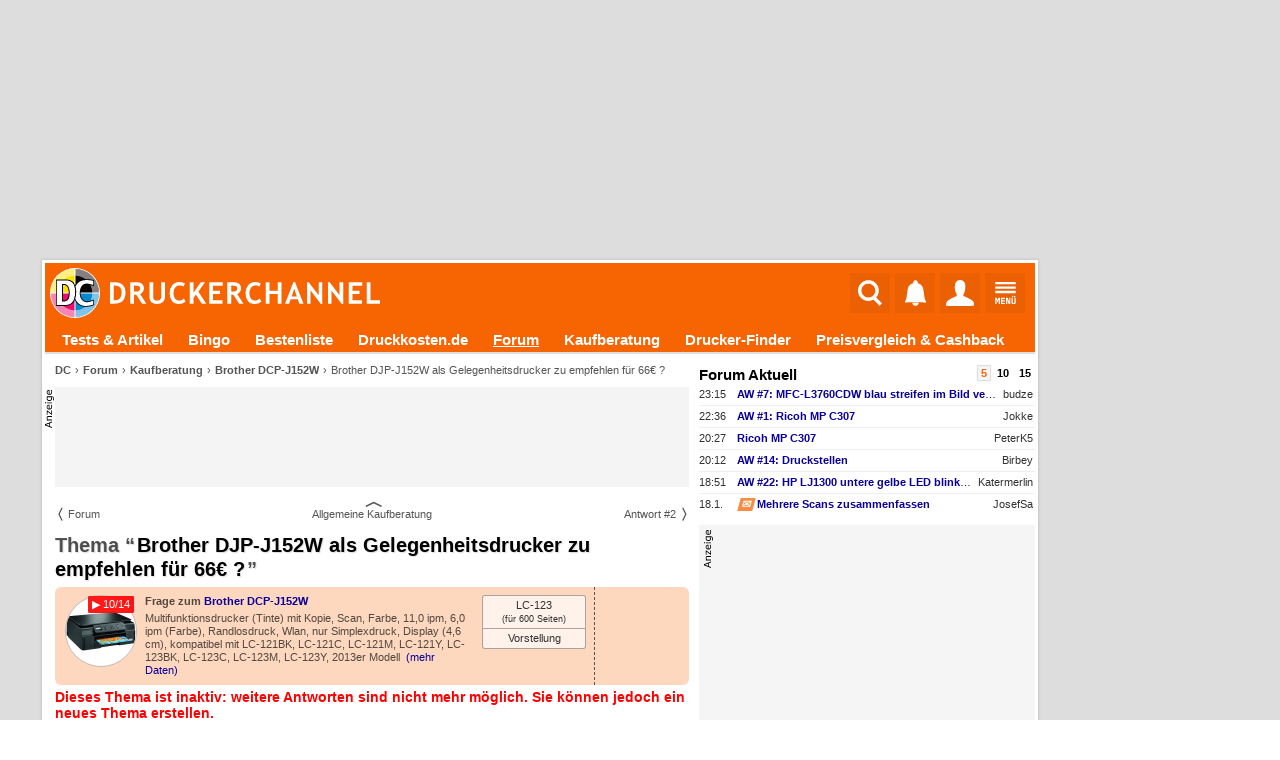

--- FILE ---
content_type: text/html; charset=UTF-8
request_url: https://www.druckerchannel.de/forum.php?seite=beitrag&ID=266477&t=brother_djp_j152w_als_gelegenheitsdrucker_zu_empfehlen_fuer_66eur_
body_size: 23323
content:
<!DOCTYPE html PUBLIC '-//W3C//DTD XHTML 1.0 Strict//EN' 'http://www.w3.org/TR/xhtml1/DTD/xhtml1-strict.dtd'>
<html lang='de-DE' xmlns="http://www.w3.org/1999/xhtml">
<head itemscope itemtype="http://schema.org/WebSite">

<meta name="viewport" content="width=1124, user-scalable=yes" />




             <meta http-equiv="Content-Type"       content="text/html; charset=UTF-8" />
             <meta http-equiv="Content-Language"   content="de" />
             <meta http-equiv="Content-Style-Type" content="text/css" />

         <title>Brother DJP-J152W als Gelegenheitsdrucker zu empfehlen für 66€ ? | Forum | Druckerchannel</title>
             <link rel="canonical" href="https://www.druckerchannel.de/forum.php?seite=beitrag&amp;ID=266477&amp;t=brother_djp_j152w_als_gelegenheitsdrucker_zu_empfehlen_fuer_66eur_" />
             

             <meta name="fulltitle"             content="Brother DJP-J152W als Gelegenheitsdrucker zu empfehlen für 66€ ? | Forum" />

         

             <meta name="description"           content="Hallo Forum,  bei ebay gibt es immer mal wieder den Brother DCP-J152W neu für 66€ incl.VK  Der Drucker bekommt bei amazon.de recht gute Bewertungen. Was ihn für mich sehr &amp;#039;sympatisch&amp;#039; macht sind die wohl sehr..." />
             <meta name="keywords"              content="Drucker,News,Druckertests,Forum,Tinte,Toner,Foto,Office,Büro,Multifunktionsgerät,Farblaser,Druckkosten,Tintentank" />
             <meta name="copyright"             content="Druckerchannel (DC)" />
             <meta name="robots"                content="all" />
			 <meta name="theme-color"           content="#F76503" />

			 <meta name="publisher"			  content="Ronny Budzinske">

             <meta property="twitter:url"       content="https://www.druckerchannel.de/forum.php?seite=beitrag&amp;ID=266477&amp;t=brother_djp_j152w_als_gelegenheitsdrucker_zu_empfehlen_fuer_66eur_" />
             <meta property="twitter:domain"    content="https://www.druckerchannel.de/" />


             <meta name="twitter:card"          content="summary" />
             <meta name="twitter:site"          content="@druckerchannel" />
             <meta name="twitter:domain"        content="www.druckerchannel.de" />
             <meta name="twitter:creator"       content="@druckerchannel" />
             <meta name="twitter:title"         content="Brother DJP-J152W als Gelegenheitsdrucker zu empfehlen für 66€ ? | Forum" />
             <meta name="twitter:description"   content="Hallo Forum,  bei ebay gibt es immer mal wieder den Brother DCP-J152W neu für 66€ incl.VK  Der Drucker bekommt bei amazon.de recht gute Bewertungen. Was ihn für mich sehr &amp;#039;sympatisch&amp;#039; macht sind die wohl sehr..." />
             <meta name="twitter:image"         content="https://www.druckerchannel.de/bilder_cf/brother_dcp_j152w_lded42.jpg" />

             <meta property="fb:app_id"         content="198978007723514" />

             <meta property="og:title"          content="Brother DJP-J152W als Gelegenheitsdrucker zu empfehlen für 66€ ? | Forum" />
             <meta property="og:description"    content="Hallo Forum,  bei ebay gibt es immer mal wieder den Brother DCP-J152W neu für 66€ incl.VK  Der Drucker bekommt bei amazon.de recht gute Bewertungen. Was ihn für mich sehr &amp;#039;sympatisch&amp;#039; macht sind die wohl sehr..." />
             <meta property="og:url"            content="https://www.druckerchannel.de/forum.php?seite=beitrag&amp;ID=266477&amp;t=brother_djp_j152w_als_gelegenheitsdrucker_zu_empfehlen_fuer_66eur_" />

             <meta property="og:type"           content="website" />

             <meta property="og:locale"         content="de_DE" />

             <meta property="og:site_name"      content="Druckerchannel" />
             <meta property="og:image"          content="https://www.druckerchannel.de/bilder_cf/brother_dcp_j152w_lded42.jpg" />
             <meta property="og:image:width"    content="800" />
             <meta property="og:image:height"   content="500" />
             <meta property="og:image:alt"      content="Brother DJP-J152W als Gelegenheitsdrucker zu empfehlen für 66€ ? | Forum" />

             <!--
                    <PageMap>
                      <DataObject type="thumbnail">
                        <Attribute name="src" value="https://www.druckerchannel.de/bilder_cf/brother_dcp_j152w_lded42.jpg"/>
                        <Attribute name="width" value="800"/>
                        <Attribute name="height" value="500"/>
                      </DataObject>
                    </PageMap>
             -->

             
             <link rel='shortcut icon' type='image/x-icon' href='https://www.druckerchannel.de/favicon.ico'/>
             <link rel='icon' type='image/svg+xml' href='https://www.druckerchannel.de/favicon.svg'/>
			 
			 <link rel='shortcut icon' type='image/png' href='https://www.druckerchannel.de/favicon_310.png' sizes='310x310'>
			 <link rel='shortcut icon' type='image/png' href='https://www.druckerchannel.de/favicon_196.png' sizes='196x196'>
			 <link rel='apple-touch-icon' type='image/png' href='https://www.druckerchannel.de/favicon_180.png' sizes='180x180'/>			 
			 <link rel='icon' type='image/png' href='https://www.druckerchannel.de/favicon_96.png' sizes='96x96'>
		 
             <link rel='home' type='text/html' title='home:Druckerchannel (DC)' href='https://www.druckerchannel.de/' />
             <link rel='author' title='Kontakt' href='mailto:webmaster%40druckerchannel.de' />
             <link rel='copyright' title='Druckerchannel' href='https://www.druckerchannel.de/artikel.php?ID=89&t=das_druckerchannel_impressum' />
             <link rel='search' title='Suche' href='https://www.druckerchannel.de/suche.php?q=' />
			 
			 <link rel='preconnect' href='https://cp.druckerchannel.de' />


             
<meta name="date" content="2014-09-15T12:12:53+0200" />
<meta name="og:updated_time" content="2014-09-16T19:09:36+0200"/>

<script type="application/ld+json">
{ "@context": "https://schema.org", "@type": "BreadcrumbList", "itemListElement": [ 

{ "@type": "ListItem", "position": 1, "name": "DC", "item": "https://www.druckerchannel.de" },
{ "@type": "ListItem", "position": 2, "name": "Forum", "item": "https://www.druckerchannel.de/forum.php" },
{ "@type": "ListItem", "position": 3, "name": "Kaufberatung", "item": "https://www.druckerchannel.de/forum.php?seite=kategorie&amp;catID=forum_kaufberatung" },
{ "@type": "ListItem", "position": 4, "name": "Brother DCP-J152W", "item": "https://www.druckerchannel.de/device_info.php?ID=3933&amp;t=brother_dcp_j152w" } 

] }
</script>
<script type="application/ld+json">
              { "@context": "https://schema.org",
                "@type": "Organization",
                "url": "https://www.druckerchannel.de/",
                "name": "Druckerchannel",
                "logo": "https://www.druckerchannel.de/bilder/geruest/logo_rand_250.png",
                "foundingDate": "1998"
              }
</script>

<script>window ['gtag_enable_tcf_support'] = true;</script>


<link rel='stylesheet' type='text/css' href='/style.css?26_JAN_14_a'/>
<link rel='stylesheet' type='text/css' href='/style_func.css?26_JAN_14_a'/>

<link rel='stylesheet' type='text/css' href='/css/user_login.css?26_JAN_14_a'/>

<link rel='stylesheet' type='text/css' href='/css/_geruest.css?26_JAN_14_a'/>
<link rel='stylesheet' type='text/css' href='/css/_geruest_desktop.css?26_JAN_14_a'/>

<link rel='stylesheet' type='text/css' href='/css/style_dca.css?26_JAN_14_a'/>

<link rel='stylesheet' type='text/css' href='/css/style_forum.css?26_JAN_14_a'/>
<link rel='stylesheet' type='text/css' href='/css/kommentar.css?26_JAN_14_a'/>






<link rel='alternate' type='application/rss+xml' title='DC-RSS-Feed: Alle Artikel' href='/_sitemap/rss_feed_artikel.xml'/>
<link rel='alternate' type='application/rss+xml' title='DC-RSS-Feed: Aktuelle News' href='/_sitemap/rss_feed_news.xml'/>
<link rel='alternate' type='application/rss+xml' title='DC-RSS-Feed: Aktuelle Testberichte' href='/_sitemap/rss_feed_testberichte.xml'/>
<link rel='alternate' type='application/rss+xml' title='DC-RSS-Feed: Aktuelle Workshops' href='/_sitemap/rss_feed_workshops.xml'/>


<SCRIPT type='text/javascript'>var EXT_RELOAD_VER = '?26_JAN_14_a';</SCRIPT>
<script type='text/javascript'>var dc_site = 'dc';</script>
<SCRIPT type='text/javascript' src='/dc.js?26_JAN_14_a'></SCRIPT>
<SCRIPT type='text/javascript'>var JS_G_ID = 0;</SCRIPT>

<SCRIPT type='text/javascript' src='/dc_func.js?26_JAN_14_a'></SCRIPT>
<SCRIPT type='text/javascript' src='/js/iPopup.js?26_JAN_14_a'></SCRIPT>
<SCRIPT type='text/javascript' src='/js/iMsg.js?26_JAN_14_a'></SCRIPT>



<script src='/js/social_login.js?26_JAN_14_a'></script><script>function social_signin_aw_exec(provider,token,ack) { if (typeof(ack) === 'undefined') ack = 0; social_signin_data.uexec_input = provider + ';' + social_signin_data.proceed_js_func + ';' + social_signin_data.proceed_form + ';' + ack  + ';' + token; social_signin_data.last_provider=provider; social_signin_data.last_token=token; uExec("//www.druckerchannel.de/uexec.php?aktion=extLogin&uID=-1&SL3=29671-F8C76BA5C2153E5CC-25301-99","social_signin_data.uexec_input"); } </script>

<script>function dc_hab_msg_impr(decision) { dc_hab_msg_impr_val = decision; uExec("//www.druckerchannel.de/uexec.php?aktion=hab_decision&uID=-1&SL3=29671-2B99D0F9E5A3CDFB0-25301-99","dc_hab_msg_impr_val"); return 1; }</script><SCRIPT type='text/javascript'>var DC_HAB = null; var DC_HAB_AD = null; var DC_HAB_AN = null; var DC_HAB_ORIGIN = 'DCF'; loadcompleteFunc['ab_decision'] = true;</SCRIPT>
<script type='text/javascript' src='/werbung/ads.js?26_JAN_14_a'></script>
<script type='text/javascript' src='/analytics/analytics.js?26_JAN_14_a'></script>



<!-- begin preload of IOM web manager -->
	  <link rel='preload' href='//data-19f62f6612.druckerchannel.de/iomm/latest/manager/base/es6/bundle.js' as='script' id='IOMmBundle'>
	  <link rel='preload' href='//data-19f62f6612.druckerchannel.de/iomm/latest/bootstrap/loader.js' as='script'>
	  <!-- end preload of IOM web manager -->
	  <!-- begin loading of IOMm bootstrap code -->
	  <script type='text/javascript' src="//data-19f62f6612.druckerchannel.de/iomm/latest/bootstrap/loader.js"></script>
	  <!-- end loading of IOMm bootstrap code -->



<script src='https://cdn.stroeerdigitalgroup.de/metatag/live/druckerchannel/metaTag.min.js' type='text/javascript'></script><script type='text/javascript'>dcad_z='Rest';SDG.Publisher.setZone('Rest');</script>

<script async src="https://pagead2.googlesyndication.com/pagead/js/adsbygoogle.js?client=ca-pub-0311627750235295" crossorigin="anonymous"></script>

<script src='https://www.druckerchannel.de/dc_consent.js?26_JAN_14_ab' type='text/javascript'></script>

<SCRIPT type='text/javascript'>window.name='dc_hauptfenster';</SCRIPT>
</head><BODY DCBETA='' data-na='0' ID='DCG_BODY' ><SCRIPT> </SCRIPT><SCRIPT> </SCRIPT><SCRIPT type='text/javascript' src='/js/QSuggest.js?26_JAN_14_a' charset='UTF-8'></SCRIPT><link rel='stylesheet' type='text/css' href='//www.druckerchannel.de/css/dcqs.css?26_JAN_14_a'/><script type='text/javascript' src='//www.druckerchannel.de/js/dcqs.js?26_JAN_14_a'></script><script>function dc_qsel_request(id,q_id,typ,q) { if(typ=='q') { dc_qsel_arr[id].ele_label.innerHTML = 'Liste wird geladen ...'; } dc_qsel_request_val = typ+';'+id+';'+q_id+';'+dc_qsel_arr[id]['cont_id']+';'+dc_qsel_arr[id]['max_entry']+';'+q+';'+dc_qsel_arr[id]['prior'].join(','); uExec("//www.druckerchannel.de/uexec.php?aktion=qsel&uID=-1&SL3=29671-98E8EC337574F33E1-25301-99","dc_qsel_request_val"); return 1; }</script><script type='text/javascript' src='/js/bildgalerie.js?2025-07-04'></script><script type='text/javascript' src='//www.druckerchannel.de/js/jsqMenu.js'></script><script charset='UTF-8' type='text/javascript' src='//www.druckerchannel.de/js/jsqInhalt.js'></script><SCRIPT>function toggleGBox(GBID) { getE('DCG_BOX_CC-'+GBID).innerHTML = "<DIV class='DCG_BOX_PROGRESS'><span>&#8635;</span><span>lädt...</span></DIV>"; } </SCRIPT><script type='text/javascript' src='//www.druckerchannel.de/js/main_menu.js?26_JAN_14_a'></script><SCRIPT type='text/javascript' src='/js/dcad_dyn.js?26_JAN_14_a'></SCRIPT><script>var registered_dcad = [ ];</script><SCRIPT type='text/javascript' src='/js/upload_usr_bild.js?26_JAN_14_a' charset='UTF-8'></SCRIPT><link rel='stylesheet' type='text/css' href='/css/upload_usr_bild.css?26_JAN_14_a'/>
<script type='text/javascript' src='//www.druckerchannel.de/js/dc_afe.js?26_JAN_14_a'></script><link rel='stylesheet' type='text/css' href='//www.druckerchannel.de/css/dc_afe.css?26_JAN_14_a'/>
<script type='text/javascript'>IOMm('configure', { st: 'druckerc', dn: 'data-19f62f6612.druckerchannel.de', mh:5});</script>
<script type='text/javascript'>IOMm('pageview', { cp: 'forum', co: '' });</script>
<script type='text/javascript'>IOMm('3p', 'qds');</script>
<DIV align='center'><DIV ID='DCGA_CONTAINER' align='left' style='width:1200px'><DIV ID='DCGA' style='width:100%; position:relative; top:0px; left:0px;'><DIV ID='DCGA_LEAD' style='width:996px;box-sizing:border-box;margin-left:2px;margin-bottom:2px; min-height:90px;'><div data-is-dca='1'><div data-dct='HTML'><div id="div-dc-sdg-banner" style="height:250px;">
<script>
SDG.Publisher.registerSlot('banner', document.getElementById('div-dc-sdg-banner'));
SDG.Publisher.loadSlot('banner');
</script>
</div></div><script>dcad_self_resize[789] = 0;</script><script>dcad_l.push('<i>rest</i> LEAD &nbsp;1 &#10230; <a target="_blank" href="/admin/set_ad.php?ID=789">789</a><span style="margin-left:6px;text-align:left;font-size:11px;font-weight:normal;width:160px;display:inline-block;white-space:nowrap;overflow:hidden;text-overflow:ellipsis;">SDG - Banner</span>');</script><script>dcad_l2.push('SDG - Banner');</script></div></DIV><DIV ID='DCGA_SKY' style='position:absolute;left:1000px;vertical-align:top;text-align:left;overflow:visible;'><div data-is-dca='1'><div id="div-dc-sdg-sky">
<script>
SDG.Publisher.registerSlot('sky', document.getElementById('div-dc-sdg-sky'));
SDG.Publisher.loadSlot('sky');
</script>
</div><script>dcad_self_resize[792] = 0;</script><script>dcad_l.push('<i>rest</i> SKY &nbsp;1 &#10230; <a target="_blank" href="/admin/set_ad.php?ID=792">792</a><span style="margin-left:6px;text-align:left;font-size:11px;font-weight:normal;width:160px;display:inline-block;white-space:nowrap;overflow:hidden;text-overflow:ellipsis;">SDG - Sky</span>');</script><script>dcad_l2.push('SDG - Sky');</script></div></DIV></DIV><DIV ID='DCG_CONTENT' style='margin-left:2px; width:996px;'><DIV ID='USABLE_AREA' data-content-root=true style='background-color:#fff;'><header ID='DCFC_TOP'><nav ID='DCF_INTRO'><DIV ID='DCF_DCLOGO'><a href='https://www.druckerchannel.de/'><img height='50px' border=0 src='/bilder/geruest/DCLOGO_TOP_2017.svg'></a></DIV><div id='DCF_INTRO_SOCIAL'></div><DIV ID='DCF_INTRO_OPT'><script type='text/javascript' src='//www.druckerchannel.de/js/top_menu.js?26_JAN_14_a'></script><link rel='stylesheet' type='text/css' href='//www.druckerchannel.de/css/top_menu.css?26_JAN_14_a-2'/><DIV ID='DCGTC'><DIV ID='DCGT_SEL'><div><a href='https://www.druckerchannel.de/'><img src='' width=0 height=0></a></div><input onclick='dcgt_click(this);' type='radio' name='mtop' value='suche' id='mtop_suche'><label for='mtop_suche'><span title='Suche' data-typ='sym26'><img src='/bilder/symbol/svg/suche.svg' width=24 height=26></span></label><input onclick='dcgt_click(this);' type='radio' name='mtop' value='notify' id='mtop_notify'><label for='mtop_notify'><span title='Benachrichtigungen' data-user='0' id='DCGLG_N' data-typ='sym26'><img src='/bilder/symbol/svg/notify8.svg' width=21 height=26></span></label><input onclick='dcgt_click(this);' type='radio' name='mtop' value='user' id='mtop_user'><label for='mtop_user'><span title='Mein DC' id='DCGLG_U' data-typ='sym26'><img src='/bilder/symbol/svg/user.svg'></span></label><input onclick='dcgt_click(this);' type='radio' name='mtop' value='menu' id='mtop_menu'><label for='mtop_menu'><span title='Hauptmenü' data-typ='sym22'><img src='/bilder/symbol/svg/menu.svg' width=21 height=22></span></label></DIV><DIV ID='DCGT_CONT' data-design='1'><div data-mtop='suche'><div data-smartscroll='y'><h2>Suche beim Druckerchannel</h2><div style='position:relative;' >
                                 <TABLE style='display:none' class='QSug' ID='QSug_tab_1' onmouseout='QSugSetAktEntry (1,-1);' onClick='QSugClick(1);'><COLGROUP><COL width=100%/></COLGROUP><TR ID='QSug_line_1_SUCH'><TD style='text-align:right !important'>überall nach <b ID='QSug_cnt_1_SUCH'>#</b> suchen <span class='mark_sf'>Eingabetaste</span></TD></TR><TR ID='QSug_line_1_0'><TD onmouseover='QSugSetAktEntry (1,0);' ID='QSug_cnt_1_0'></TD></TR><TR ID='QSug_line_1_1'><TD onmouseover='QSugSetAktEntry (1,1);' ID='QSug_cnt_1_1'></TD></TR><TR ID='QSug_line_1_2'><TD onmouseover='QSugSetAktEntry (1,2);' ID='QSug_cnt_1_2'></TD></TR><TR ID='QSug_line_1_3'><TD onmouseover='QSugSetAktEntry (1,3);' ID='QSug_cnt_1_3'></TD></TR><TR ID='QSug_line_1_4'><TD onmouseover='QSugSetAktEntry (1,4);' ID='QSug_cnt_1_4'></TD></TR><TR ID='QSug_line_1_5'><TD onmouseover='QSugSetAktEntry (1,5);' ID='QSug_cnt_1_5'></TD></TR><TR><TH ID='QSug_cnt_1_INFO'>&nbsp;</TH></TR></TABLE><SCRIPT>QSugInit('1',6,'100%','right');function QSugSearch1() { uExec("//www.druckerchannel.de/uexec.php?aktion=getQSug&v%5B0%5D=1&v%5B1%5D=dev&v%5B2%5D=6&uID=-1&SL3=29671-651D5394699B918B9-25301-99","document.getElementById('QSug_inp_1').value");; }</SCRIPT>
                                 <FORM name='DCM_SUCHE' id='DCM_SUCHE' action='https://www.druckerchannel.de/suche.php' method=get>
                                  <meta itemprop='target' content='https://www.druckerchannel.de/suche.php?q={q}' />
                                 <div id='DCM_SUCHE_OPT'><input onclick='if (document.DCM_SUCHE.q.value.length) document.DCM_SUCHE.submit();' checked type='radio' name='typ' value='art_forum' id='dctms_art_forum'> <label for='dctms_art_forum'>Überall</label> <input onclick='if (document.DCM_SUCHE.q.value.length) document.DCM_SUCHE.submit();'  type='radio' name='typ' value='art' id='dctms_art'> <label for='dctms_art'>Artikel</label> <input onclick='if (document.DCM_SUCHE.q.value.length) document.DCM_SUCHE.submit();'  type='radio' name='typ' value='forum' id='dctms_forum'> <label for='dctms_forum'>Forum</label> <input onclick='if (document.DCM_SUCHE.q.value.length) document.DCM_SUCHE.submit();'  type='radio' name='typ' value='preis' id='dctms_preis'> <label for='dctms_preis'>Produkte</label> </div>
							 <div class='DCM_INPUT_FORM'><input data-autofocus itemprop='query-input' placeholder='Suchbegriff ...' type='text' name='q' value='' autocomplete='off' ID='QSug_inp_1' onfocus='QSugAct(1)' onBlur='QSugDeact(1)' onKeyDown='QSugKeyDown(event,1);' onKeyPress='QSugKeyPress(event,1);' onKeyUp='QSugKeyUp(event,1);'> <button type='submit'>Suchen</button>
					 </div>

					  </FORM></div></div></div><div data-mtop='notify'><div data-smartscroll='y'><div id='DCGLG_NC' data-onfadein='uExec("//www.druckerchannel.de/uexec.php?aktion=mtcNotify&v%5B0%5D=DCGLG_NC&v%5B1%5D=0&v%5B2%5D=15&v%5B3%5D=3&uID=-1&SL3=29671-257A36DC3021AC48A-25301-99","");'></div></div></div><div data-mtop='user'><div data-smartscroll='y'><div id='DCGLG_UC' data-onfadein='uExec("//www.druckerchannel.de/uexec.php?aktion=mtcUser&v%5B0%5D=DCGLG_UC&uID=-1&SL3=29671-C2109D7F24E584958-25301-99","");'></div></div></div><div data-mtop='menu'><div data-smartscroll='y'><nav id='DCM_MENU'><DIV id='DCMM_0'><div data-sub='dc' data-ebene='0' data-ebene2='0' data-isFixed><input id='dcmm_artikel' dcmm-root_id='dc' dcmm-id='artikel' dcmm-to_ebene='0' dcmm-next_ebene='1' onclick='DCMM_Select(this);' data-sebene='1' type='radio' name='dcmm_dc'><label for='dcmm_artikel'><a href='https://www.druckerchannel.de/?f=alleartikel'>Tests & Artikel</a><span></span></label><input id='dcmm_bingo' dcmm-root_id='dc' dcmm-id='bingo' dcmm-to_ebene='0' dcmm-next_ebene='1' type='radio' name='dcmm_dc'><label for='dcmm_bingo'><a href='https://www.druckerchannel.de/bingo/'>Bingo</a></label><input id='dcmm_device' dcmm-root_id='dc' dcmm-id='device' dcmm-to_ebene='0' dcmm-next_ebene='1' onclick='DCMM_Select(this);' data-sebene='1' type='radio' name='dcmm_dc'><label for='dcmm_device'><a href='https://www.druckerchannel.de/bestenliste.php?tabelle=multitinte_office&fillS'>Bestenliste</a><span></span></label><input id='dcmm_druckkosten' dcmm-root_id='dc' dcmm-id='druckkosten' dcmm-to_ebene='0' dcmm-next_ebene='1' type='radio' name='dcmm_dc'><label for='dcmm_druckkosten'><a href='https://www.druckkosten.de' target='_blank'>Druckkosten.de</a></label><input id='dcmm_forum' dcmm-root_id='dc' dcmm-id='forum' dcmm-to_ebene='0' dcmm-next_ebene='1' onclick='DCMM_Select(this);' data-sebene='1' type='radio' name='dcmm_dc'><label for='dcmm_forum'><a href='https://www.druckerchannel.de/forum.php'>Forum</a><span></span></label><input id='dcmm_kaufberatung' dcmm-root_id='dc' dcmm-id='kaufberatung' dcmm-to_ebene='0' dcmm-next_ebene='1' type='radio' name='dcmm_dc'><label for='dcmm_kaufberatung'><a href='https://www.druckerchannel.de/kaufberatung/'>Kaufberatung</a></label><input id='dcmm_mue' dcmm-root_id='dc' dcmm-id='mue' dcmm-to_ebene='0' dcmm-next_ebene='1' onclick='DCMM_Select(this);' data-sebene='1' type='radio' name='dcmm_dc'><label for='dcmm_mue'><a href='https://www.druckerchannel.de/drucker-finder/'>Drucker-Finder</a><span></span></label><input id='dcmm_support' dcmm-root_id='dc' dcmm-id='support' dcmm-to_ebene='0' dcmm-next_ebene='1' onclick='DCMM_Select(this);' data-sebene='1' type='radio' name='dcmm_dc'><label for='dcmm_support'><a href='https://www.druckerchannel.de/support/'>Preisvergleich & Cashback</a><span></span></label><input id='dcmm_user' dcmm-root_id='dc' dcmm-id='user' dcmm-to_ebene='0' dcmm-next_ebene='1' onclick='DCMM_Select(this);' data-sebene='1' type='radio' name='dcmm_dc'><label for='dcmm_user'><a href='https://www.druckerchannel.de/user.php'>Mein DC</a><span></span></label></div></DIV><DIV id='DCMM_1'><div data-sub='artikel' data-ebene='1' data-ebene2='0'><input id='dcmm_english' dcmm-root_id='artikel' dcmm-id='english' dcmm-to_ebene='1' dcmm-next_ebene='1' type='radio' name='dcmm_artikel'><label for='dcmm_english'><a href='https://www.druckerchannel.de/?f=alleartikel-en'>English articles</a></label><input id='dcmm_knowhow' dcmm-root_id='artikel' dcmm-id='knowhow' dcmm-to_ebene='1' dcmm-next_ebene='1' type='radio' name='dcmm_artikel'><label for='dcmm_knowhow'><a href='https://www.druckerchannel.de/?f=knowhow'>Know-How</a></label><input id='dcmm_leser_artikel' dcmm-root_id='artikel' dcmm-id='leser_artikel' dcmm-to_ebene='1' dcmm-next_ebene='1' type='radio' name='dcmm_artikel'><label for='dcmm_leser_artikel'><a href='https://www.druckerchannel.de/?f=leserartikel'>Artikel von Lesern</a></label><input id='dcmm_mic' dcmm-root_id='artikel' dcmm-id='mic' dcmm-to_ebene='1' dcmm-next_ebene='1' type='radio' name='dcmm_artikel'><label for='dcmm_mic'><a href='https://www.druckerchannel.de/mic-decoder/'>MIC / "Yellow Dot" - Decoder</a></label><input id='dcmm_news' dcmm-root_id='artikel' dcmm-id='news' dcmm-to_ebene='1' dcmm-next_ebene='1' type='radio' name='dcmm_artikel'><label for='dcmm_news'><a href='https://www.druckerchannel.de/?f=news'>News</a></label><input id='dcmm_originale' dcmm-root_id='artikel' dcmm-id='originale' dcmm-to_ebene='1' dcmm-next_ebene='1' type='radio' name='dcmm_artikel'><label for='dcmm_originale'><a href='https://www.druckerchannel.de/originale.php'>Scans & Originaldrucke</a></label><input id='dcmm_recht' dcmm-root_id='artikel' dcmm-id='recht' dcmm-to_ebene='1' dcmm-next_ebene='1' type='radio' name='dcmm_artikel'><label for='dcmm_recht'><a href='https://www.druckerchannel.de/?f=news#recht'>Recht</a></label><input id='dcmm_suche' dcmm-root_id='artikel' dcmm-id='suche' dcmm-to_ebene='1' dcmm-next_ebene='1' type='radio' name='dcmm_artikel'><label for='dcmm_suche'><a href='https://www.druckerchannel.de/suche.php?&lang=de&suche_dcartikel=1&suche_dcforum=1'>Erweiterte Suche</a></label><input id='dcmm_test_cat_laser' dcmm-root_id='artikel' dcmm-id='test_cat_laser' dcmm-to_ebene='1' dcmm-next_ebene='1' onclick='DCMM_Select(this);' data-sebene='0' type='radio' name='dcmm_artikel'><label for='dcmm_test_cat_laser'><span >Laserdrucker</span><span></span></label><div data-sub='test_cat_laser' data-ebene='2' data-ebene2='1'><input id='dcmm_test_cat_laser_farbe' dcmm-root_id='test_cat_laser' dcmm-id='test_cat_laser_farbe' dcmm-to_ebene='1' dcmm-next_ebene='1' type='radio' name='dcmm_test_cat_laser'><label for='dcmm_test_cat_laser_farbe'><a href='https://www.druckerchannel.de/?f=test_laser_farbe'>Farblaser</a></label><input id='dcmm_test_cat_laser_sw' dcmm-root_id='test_cat_laser' dcmm-id='test_cat_laser_sw' dcmm-to_ebene='1' dcmm-next_ebene='1' type='radio' name='dcmm_test_cat_laser'><label for='dcmm_test_cat_laser_sw'><a href='https://www.druckerchannel.de/?f=test_laser_sw'>Monolaser</a></label></div><input id='dcmm_test_cat_more' dcmm-root_id='artikel' dcmm-id='test_cat_more' dcmm-to_ebene='1' dcmm-next_ebene='1' onclick='DCMM_Select(this);' data-sebene='0' type='radio' name='dcmm_artikel'><label for='dcmm_test_cat_more'><span >Weitere Tests</span><span></span></label><div data-sub='test_cat_more' data-ebene='2' data-ebene2='1'><input id='dcmm_test_scanner' dcmm-root_id='test_cat_more' dcmm-id='test_scanner' dcmm-to_ebene='1' dcmm-next_ebene='1' type='radio' name='dcmm_test_cat_more'><label for='dcmm_test_scanner'><a href='https://www.druckerchannel.de/?f=test_more#scanner'>Dokumentenscanner</a></label><input id='dcmm_test_spezial' dcmm-root_id='test_cat_more' dcmm-id='test_spezial' dcmm-to_ebene='1' dcmm-next_ebene='1' type='radio' name='dcmm_test_cat_more'><label for='dcmm_test_spezial'><a href='https://www.druckerchannel.de/?f=test_more#spezialdrucker'>Spezialdrucker</a></label><input id='dcmm_test_vbm_papier' dcmm-root_id='test_cat_more' dcmm-id='test_vbm_papier' dcmm-to_ebene='1' dcmm-next_ebene='1' type='radio' name='dcmm_test_cat_more'><label for='dcmm_test_vbm_papier'><a href='https://www.druckerchannel.de/?f=test_more#normal_und_spezialpapiere'>Papier</a></label><input id='dcmm_test_vbm_rohling' dcmm-root_id='test_cat_more' dcmm-id='test_vbm_rohling' dcmm-to_ebene='1' dcmm-next_ebene='1' type='radio' name='dcmm_test_cat_more'><label for='dcmm_test_vbm_rohling'><a href='https://www.druckerchannel.de/?f=test_more#cd_dvd_rohlinge'>Rohlinge</a></label><input id='dcmm_test_vbm_tinte' dcmm-root_id='test_cat_more' dcmm-id='test_vbm_tinte' dcmm-to_ebene='1' dcmm-next_ebene='1' type='radio' name='dcmm_test_cat_more'><label for='dcmm_test_vbm_tinte'><a href='https://www.druckerchannel.de/?f=test_more#tinten_und_tintenpatronen'>Kompatible Patronen</a></label></div><input id='dcmm_test_cat_tinte' dcmm-root_id='artikel' dcmm-id='test_cat_tinte' dcmm-to_ebene='1' dcmm-next_ebene='1' onclick='DCMM_Select(this);' data-sebene='0' type='radio' name='dcmm_artikel'><label for='dcmm_test_cat_tinte'><a href='https://www.druckerchannel.de/?f=test_cat_tinte'>Tintendrucker</a><span></span></label><div data-sub='test_cat_tinte' data-ebene='2' data-ebene2='1'><input id='dcmm_test_cat_tinte_foto' dcmm-root_id='test_cat_tinte' dcmm-id='test_cat_tinte_foto' dcmm-to_ebene='1' dcmm-next_ebene='1' type='radio' name='dcmm_test_cat_tinte'><label for='dcmm_test_cat_tinte_foto'><a href='https://www.druckerchannel.de/?f=test_cat_tinte#tintendrucker_fuer_fotos'>für Fotos</a></label><input id='dcmm_test_cat_tinte_home' dcmm-root_id='test_cat_tinte' dcmm-id='test_cat_tinte_home' dcmm-to_ebene='1' dcmm-next_ebene='1' type='radio' name='dcmm_test_cat_tinte'><label for='dcmm_test_cat_tinte_home'><a href='https://www.druckerchannel.de/?f=test_cat_tinte#tintendrucker_fuer_zuhause'>für Zuhause</a></label><input id='dcmm_test_cat_tinte_office' dcmm-root_id='test_cat_tinte' dcmm-id='test_cat_tinte_office' dcmm-to_ebene='1' dcmm-next_ebene='1' type='radio' name='dcmm_test_cat_tinte'><label for='dcmm_test_cat_tinte_office'><a href='https://www.druckerchannel.de/?f=test_cat_tinte#tintendrucker_fuer_das_buero'>für das Büro</a></label></div><input id='dcmm_testdokumente' dcmm-root_id='artikel' dcmm-id='testdokumente' dcmm-to_ebene='1' dcmm-next_ebene='1' type='radio' name='dcmm_artikel'><label for='dcmm_testdokumente'><a href='https://www.druckerchannel.de/artikel.php?ID=34&t=die_druckerchannel_testdateien'>Testdokumente</a></label><input id='dcmm_workshop' dcmm-root_id='artikel' dcmm-id='workshop' dcmm-to_ebene='1' dcmm-next_ebene='1' onclick='DCMM_Select(this);' data-sebene='0' type='radio' name='dcmm_artikel'><label for='dcmm_workshop'><span >Workshops</span><span></span></label><div data-sub='workshop' data-ebene='2' data-ebene2='1'><input id='dcmm_workshop_foto' dcmm-root_id='workshop' dcmm-id='workshop_foto' dcmm-to_ebene='1' dcmm-next_ebene='1' type='radio' name='dcmm_workshop'><label for='dcmm_workshop_foto'><a href='https://www.druckerchannel.de/?f=workshops#foto_workshops'>Foto</a></label><input id='dcmm_workshop_refill' dcmm-root_id='workshop' dcmm-id='workshop_refill' dcmm-to_ebene='1' dcmm-next_ebene='1' type='radio' name='dcmm_workshop'><label for='dcmm_workshop_refill'><a href='https://www.druckerchannel.de/?f=workshops#tintenpatronen_befuellen'>Refill</a></label><input id='dcmm_workshop_wasteink' dcmm-root_id='workshop' dcmm-id='workshop_wasteink' dcmm-to_ebene='1' dcmm-next_ebene='1' type='radio' name='dcmm_workshop'><label for='dcmm_workshop_wasteink'><a href='https://www.druckerchannel.de/?f=workshops#resttintenbehaelter_wechseln'>Resttintenbehälter</a></label></div></div><div data-sub='device' data-ebene='1' data-ebene2='0'><input id='dcmm_table_cat_laser_farbe' dcmm-root_id='device' dcmm-id='table_cat_laser_farbe' dcmm-to_ebene='1' dcmm-next_ebene='1' onclick='DCMM_Select(this);' data-sebene='0' type='radio' name='dcmm_device'><label for='dcmm_table_cat_laser_farbe'><span >Farblaser</span><span></span></label><div data-sub='table_cat_laser_farbe' data-ebene='2' data-ebene2='1'><input id='dcmm_table_laser_farbe' dcmm-root_id='table_cat_laser_farbe' dcmm-id='table_laser_farbe' dcmm-to_ebene='1' dcmm-next_ebene='1' type='radio' name='dcmm_table_cat_laser_farbe'><label for='dcmm_table_laser_farbe'><a href='https://www.druckerchannel.de/bestenliste.php?tabelle=laser_farbe&fillS'>Drucker</a></label><input id='dcmm_table_multilaser_farbe' dcmm-root_id='table_cat_laser_farbe' dcmm-id='table_multilaser_farbe' dcmm-to_ebene='1' dcmm-next_ebene='1' type='radio' name='dcmm_table_cat_laser_farbe'><label for='dcmm_table_multilaser_farbe'><a href='https://www.druckerchannel.de/bestenliste.php?tabelle=multilaser_farbe&fillS'>Multifunktion</a></label></div><input id='dcmm_table_cat_laser_sw' dcmm-root_id='device' dcmm-id='table_cat_laser_sw' dcmm-to_ebene='1' dcmm-next_ebene='1' onclick='DCMM_Select(this);' data-sebene='0' type='radio' name='dcmm_device'><label for='dcmm_table_cat_laser_sw'><span >S/W-Laser</span><span></span></label><div data-sub='table_cat_laser_sw' data-ebene='2' data-ebene2='1'><input id='dcmm_table_laser_sw' dcmm-root_id='table_cat_laser_sw' dcmm-id='table_laser_sw' dcmm-to_ebene='1' dcmm-next_ebene='1' type='radio' name='dcmm_table_cat_laser_sw'><label for='dcmm_table_laser_sw'><a href='https://www.druckerchannel.de/bestenliste.php?tabelle=laser_sw&fillS'>Drucker</a></label><input id='dcmm_table_multilaser_sw' dcmm-root_id='table_cat_laser_sw' dcmm-id='table_multilaser_sw' dcmm-to_ebene='1' dcmm-next_ebene='1' type='radio' name='dcmm_table_cat_laser_sw'><label for='dcmm_table_multilaser_sw'><a href='https://www.druckerchannel.de/bestenliste.php?tabelle=multilaser_sw&fillS'>Multifunktion</a></label></div><input id='dcmm_table_cat_tinte' dcmm-root_id='device' dcmm-id='table_cat_tinte' dcmm-to_ebene='1' dcmm-next_ebene='1' onclick='DCMM_Select(this);' data-sebene='0' type='radio' name='dcmm_device'><label for='dcmm_table_cat_tinte'><span >Tintengeräte</span><span></span></label><div data-sub='table_cat_tinte' data-ebene='2' data-ebene2='1'><input id='dcmm_table_lfp_office' dcmm-root_id='table_cat_tinte' dcmm-id='table_lfp_office' dcmm-to_ebene='1' dcmm-next_ebene='1' type='radio' name='dcmm_table_cat_tinte'><label for='dcmm_table_lfp_office'><a href='https://www.druckerchannel.de/bestenliste.php?tabelle=lfptinte_office&fillS'>LFP-Office</a></label><input id='dcmm_table_multitinte_office' dcmm-root_id='table_cat_tinte' dcmm-id='table_multitinte_office' dcmm-to_ebene='1' dcmm-next_ebene='1' type='radio' name='dcmm_table_cat_tinte'><label for='dcmm_table_multitinte_office'><a href='https://www.druckerchannel.de/bestenliste.php?tabelle=multitinte_office&fillS'>Multifunktion</a></label><input id='dcmm_table_tinte_office' dcmm-root_id='table_cat_tinte' dcmm-id='table_tinte_office' dcmm-to_ebene='1' dcmm-next_ebene='1' type='radio' name='dcmm_table_cat_tinte'><label for='dcmm_table_tinte_office'><a href='https://www.druckerchannel.de/bestenliste.php?tabelle=tinte_office&fillS'>Drucker</a></label></div></div><div data-sub='forum' data-ebene='1' data-ebene2='0'><input id='dcmm_forum_artikel' dcmm-root_id='forum' dcmm-id='forum_artikel' dcmm-to_ebene='1' dcmm-next_ebene='1' type='radio' name='dcmm_forum'><label for='dcmm_forum_artikel'><a href='https://www.druckerchannel.de/forum.php?seite=kategorie&catID=forum_artikel'>DC-Artikel</a></label><input id='dcmm_forum_cat_aktion' dcmm-root_id='forum' dcmm-id='forum_cat_aktion' dcmm-to_ebene='1' dcmm-next_ebene='1' disabled onclick='DCMM_Select(this);' data-sebene='0' type='radio' name='dcmm_forum'><label for='dcmm_forum_cat_aktion'><span >Aktionen</span><span></span></label><div data-sub='forum_cat_aktion' data-ebene='2' data-ebene2='1' data-isFixed><input id='dcmm_forum_neu' dcmm-root_id='forum_cat_aktion' dcmm-id='forum_neu' dcmm-to_ebene='1' dcmm-next_ebene='1' type='radio' name='dcmm_forum_cat_aktion'><label for='dcmm_forum_neu'><a href='https://www.druckerchannel.de/forum.php?seite=beitrag_neu'>Neues Thema</a></label></div><input id='dcmm_forum_cat_laser' dcmm-root_id='forum' dcmm-id='forum_cat_laser' dcmm-to_ebene='1' dcmm-next_ebene='1' onclick='DCMM_Select(this);' data-sebene='0' type='radio' name='dcmm_forum'><label for='dcmm_forum_cat_laser'><span >Laserdrucker</span><span></span></label><div data-sub='forum_cat_laser' data-ebene='2' data-ebene2='1'><input id='dcmm_forum_laser_farbe' dcmm-root_id='forum_cat_laser' dcmm-id='forum_laser_farbe' dcmm-to_ebene='1' dcmm-next_ebene='1' type='radio' name='dcmm_forum_cat_laser'><label for='dcmm_forum_laser_farbe'><a href='https://www.druckerchannel.de/forum.php?seite=kategorie&catID=forum_laser_farbe'>Farblaser</a></label><input id='dcmm_forum_laser_sw' dcmm-root_id='forum_cat_laser' dcmm-id='forum_laser_sw' dcmm-to_ebene='1' dcmm-next_ebene='1' type='radio' name='dcmm_forum_cat_laser'><label for='dcmm_forum_laser_sw'><a href='https://www.druckerchannel.de/forum.php?seite=kategorie&catID=forum_laser_sw'>S/W-Laser</a></label></div><input id='dcmm_forum_cat_tinte' dcmm-root_id='forum' dcmm-id='forum_cat_tinte' dcmm-to_ebene='1' dcmm-next_ebene='1' onclick='DCMM_Select(this);' data-sebene='0' type='radio' name='dcmm_forum'><label for='dcmm_forum_cat_tinte'><span >Tintendrucker</span><span></span></label><div data-sub='forum_cat_tinte' data-ebene='2' data-ebene2='1'><input id='dcmm_forum_tinte_brother' dcmm-root_id='forum_cat_tinte' dcmm-id='forum_tinte_brother' dcmm-to_ebene='1' dcmm-next_ebene='1' type='radio' name='dcmm_forum_cat_tinte'><label for='dcmm_forum_tinte_brother'><a href='https://www.druckerchannel.de/forum.php?seite=kategorie&catID=forum_tinte_brother'>Brother</a></label><input id='dcmm_forum_tinte_canon' dcmm-root_id='forum_cat_tinte' dcmm-id='forum_tinte_canon' dcmm-to_ebene='1' dcmm-next_ebene='1' type='radio' name='dcmm_forum_cat_tinte'><label for='dcmm_forum_tinte_canon'><a href='https://www.druckerchannel.de/forum.php?seite=kategorie&catID=forum_tinte_canon'>Canon</a></label><input id='dcmm_forum_tinte_epson' dcmm-root_id='forum_cat_tinte' dcmm-id='forum_tinte_epson' dcmm-to_ebene='1' dcmm-next_ebene='1' type='radio' name='dcmm_forum_cat_tinte'><label for='dcmm_forum_tinte_epson'><a href='https://www.druckerchannel.de/forum.php?seite=kategorie&catID=forum_tinte_epson'>Epson</a></label><input id='dcmm_forum_tinte_hp' dcmm-root_id='forum_cat_tinte' dcmm-id='forum_tinte_hp' dcmm-to_ebene='1' dcmm-next_ebene='1' type='radio' name='dcmm_forum_cat_tinte'><label for='dcmm_forum_tinte_hp'><a href='https://www.druckerchannel.de/forum.php?seite=kategorie&catID=forum_tinte_hp'>HP</a></label></div><input id='dcmm_forum_cat_weitere' dcmm-root_id='forum' dcmm-id='forum_cat_weitere' dcmm-to_ebene='1' dcmm-next_ebene='1' onclick='DCMM_Select(this);' data-sebene='0' type='radio' name='dcmm_forum'><label for='dcmm_forum_cat_weitere'><span >Weitere Geräte</span><span></span></label><div data-sub='forum_cat_weitere' data-ebene='2' data-ebene2='1'><input id='dcmm_forum_andere' dcmm-root_id='forum_cat_weitere' dcmm-id='forum_andere' dcmm-to_ebene='1' dcmm-next_ebene='1' type='radio' name='dcmm_forum_cat_weitere'><label for='dcmm_forum_andere'><a href='https://www.druckerchannel.de/forum.php?seite=kategorie&catID=forum_andere'>andere Geräte</a></label><input id='dcmm_forum_copy' dcmm-root_id='forum_cat_weitere' dcmm-id='forum_copy' dcmm-to_ebene='1' dcmm-next_ebene='1' type='radio' name='dcmm_forum_cat_weitere'><label for='dcmm_forum_copy'><a href='https://www.druckerchannel.de/forum.php?seite=kategorie&catID=forum_copy'>Kopierer</a></label><input id='dcmm_forum_fax' dcmm-root_id='forum_cat_weitere' dcmm-id='forum_fax' dcmm-to_ebene='1' dcmm-next_ebene='1' type='radio' name='dcmm_forum_cat_weitere'><label for='dcmm_forum_fax'><a href='https://www.druckerchannel.de/forum.php?seite=kategorie&catID=forum_fax'>Faxgeräte</a></label><input id='dcmm_forum_scanner' dcmm-root_id='forum_cat_weitere' dcmm-id='forum_scanner' dcmm-to_ebene='1' dcmm-next_ebene='1' type='radio' name='dcmm_forum_cat_weitere'><label for='dcmm_forum_scanner'><a href='https://www.druckerchannel.de/forum.php?seite=kategorie&catID=forum_scanner'>Scanner</a></label></div><input id='dcmm_forum_inkpaper' dcmm-root_id='forum' dcmm-id='forum_inkpaper' dcmm-to_ebene='1' dcmm-next_ebene='1' type='radio' name='dcmm_forum'><label for='dcmm_forum_inkpaper'><a href='https://www.druckerchannel.de/forum.php?seite=kategorie&catID=forum_inkpaper'>Tinte, Papier & Profile</a></label><input id='dcmm_forum_kaufberatung' dcmm-root_id='forum' dcmm-id='forum_kaufberatung' dcmm-to_ebene='1' dcmm-next_ebene='1' type='radio' name='dcmm_forum'><label for='dcmm_forum_kaufberatung'><a href='https://www.druckerchannel.de/forum.php?seite=kategorie&catID=forum_kaufberatung'>Kaufberatung</a></label><input id='dcmm_forum_meinung' dcmm-root_id='forum' dcmm-id='forum_meinung' dcmm-to_ebene='1' dcmm-next_ebene='1' type='radio' name='dcmm_forum'><label for='dcmm_forum_meinung'><a href='https://www.druckerchannel.de/forum.php?seite=kategorie&catID=forum_meinung'>Lesermeinungen</a></label><input id='dcmm_forum_offtopic' dcmm-root_id='forum' dcmm-id='forum_offtopic' dcmm-to_ebene='1' dcmm-next_ebene='1' type='radio' name='dcmm_forum'><label for='dcmm_forum_offtopic'><a href='https://www.druckerchannel.de/forum.php?seite=kategorie&catID=forum_offtopic'>Offtopic</a></label><input id='dcmm_forum_refill' dcmm-root_id='forum' dcmm-id='forum_refill' dcmm-to_ebene='1' dcmm-next_ebene='1' type='radio' name='dcmm_forum'><label for='dcmm_forum_refill'><a href='https://www.druckerchannel.de/forum.php?seite=kategorie&catID=forum_refill'>Refill</a></label><input id='dcmm_forum_test' dcmm-root_id='forum' dcmm-id='forum_test' dcmm-to_ebene='1' dcmm-next_ebene='1' type='radio' name='dcmm_forum'><label for='dcmm_forum_test'><a href='https://www.druckerchannel.de/forum.php?seite=kategorie&catID=forum_test'>Frage zu den Tests</a></label></div><div data-sub='mue' data-ebene='1' data-ebene2='0'><input id='dcmm_mue_quick_allgemein' dcmm-root_id='mue' dcmm-id='mue_quick_allgemein' dcmm-to_ebene='1' dcmm-next_ebene='1' onclick='DCMM_Select(this);' data-sebene='0' type='radio' name='dcmm_mue'><label for='dcmm_mue_quick_allgemein'><a href='https://www.druckerchannel.de/drucker-finder/?a=lieferbar'>Schnellzugriff</a><span></span></label><div data-sub='mue_quick_allgemein' data-ebene='2' data-ebene2='1'><input id='dcmm_mue_quick_allgemein_01' dcmm-root_id='mue_quick_allgemein' dcmm-id='mue_quick_allgemein_01' dcmm-to_ebene='1' dcmm-next_ebene='1' type='radio' name='dcmm_mue_quick_allgemein'><label for='dcmm_mue_quick_allgemein_01'><a href='https://www.druckerchannel.de/drucker-finder/'>Alle Drucker</a></label><input id='dcmm_mue_quick_allgemein_02' dcmm-root_id='mue_quick_allgemein' dcmm-id='mue_quick_allgemein_02' dcmm-to_ebene='1' dcmm-next_ebene='1' type='radio' name='dcmm_mue_quick_allgemein'><label for='dcmm_mue_quick_allgemein_02'><a href='https://www.druckerchannel.de/drucker-finder/?t%5Bfn%5D%5B%5D=M'>Multifunktionsdrucker</a></label><input id='dcmm_mue_quick_allgemein_03' dcmm-root_id='mue_quick_allgemein' dcmm-id='mue_quick_allgemein_03' dcmm-to_ebene='1' dcmm-next_ebene='1' type='radio' name='dcmm_mue_quick_allgemein'><label for='dcmm_mue_quick_allgemein_03'><a href='https://www.druckerchannel.de/drucker-finder/?t%5Bfn%5D%5B%5D=D'>Drucker ohne Scanner</a></label><input id='dcmm_mue_quick_allgemein_04' dcmm-root_id='mue_quick_allgemein' dcmm-id='mue_quick_allgemein_04' dcmm-to_ebene='1' dcmm-next_ebene='1' type='radio' name='dcmm_mue_quick_allgemein'><label for='dcmm_mue_quick_allgemein_04'><a href='https://www.druckerchannel.de/drucker-finder/?f%5B%5D=A3'>A3-Drucker (Überformat)</a></label><input id='dcmm_mue_quick_allgemein_05' dcmm-root_id='mue_quick_allgemein' dcmm-id='mue_quick_allgemein_05' dcmm-to_ebene='1' dcmm-next_ebene='1' type='radio' name='dcmm_mue_quick_allgemein'><label for='dcmm_mue_quick_allgemein_05'><a href='https://www.druckerchannel.de/drucker-finder/?t%5Bfs%5D%5B%5D=S'>S/W-Drucker</a></label><input id='dcmm_mue_quick_allgemein_06' dcmm-root_id='mue_quick_allgemein' dcmm-id='mue_quick_allgemein_06' dcmm-to_ebene='1' dcmm-next_ebene='1' type='radio' name='dcmm_mue_quick_allgemein'><label for='dcmm_mue_quick_allgemein_06'><a href='https://www.druckerchannel.de/drucker-finder/?t%5Bfs%5D%5B%5D=F'>Farb-Drucker</a></label><input id='dcmm_mue_quick_allgemein_07' dcmm-root_id='mue_quick_allgemein' dcmm-id='mue_quick_allgemein_07' dcmm-to_ebene='1' dcmm-next_ebene='1' type='radio' name='dcmm_mue_quick_allgemein'><label for='dcmm_mue_quick_allgemein_07'><a href='https://www.druckerchannel.de/drucker-finder/?z=photo'>Fotodrucker</a></label><input id='dcmm_mue_quick_allgemein_08' dcmm-root_id='mue_quick_allgemein' dcmm-id='mue_quick_allgemein_08' dcmm-to_ebene='1' dcmm-next_ebene='1' type='radio' name='dcmm_mue_quick_allgemein'><label for='dcmm_mue_quick_allgemein_08'><a href='https://www.druckerchannel.de/drucker-finder/?ak%5B%5D=cb'>Drucker mit Cashback</a></label><input id='dcmm_mue_quick_allgemein_09' dcmm-root_id='mue_quick_allgemein' dcmm-id='mue_quick_allgemein_09' dcmm-to_ebene='1' dcmm-next_ebene='1' type='radio' name='dcmm_mue_quick_allgemein'><label for='dcmm_mue_quick_allgemein_09'><a href='https://www.druckerchannel.de/drucker-finder/?a=neu'>Neuvorstellungen</a></label></div><input id='dcmm_mue_quick_farblaser' dcmm-root_id='mue' dcmm-id='mue_quick_farblaser' dcmm-to_ebene='1' dcmm-next_ebene='1' onclick='DCMM_Select(this);' data-sebene='0' type='radio' name='dcmm_mue'><label for='dcmm_mue_quick_farblaser'><a href='https://www.druckerchannel.de/drucker-finder/?t%5Bfs%5D%5B%5D=F&t%5Bte%5D%5B%5D=SL&a=lieferbar'>Farblaser-Drucker</a><span></span></label><div data-sub='mue_quick_farblaser' data-ebene='2' data-ebene2='1'><input id='dcmm_mue_quick_farblaser_01' dcmm-root_id='mue_quick_farblaser' dcmm-id='mue_quick_farblaser_01' dcmm-to_ebene='1' dcmm-next_ebene='1' type='radio' name='dcmm_mue_quick_farblaser'><label for='dcmm_mue_quick_farblaser_01'><a href='https://www.druckerchannel.de/drucker-finder/?t%5Bfs%5D%5B%5D=F&t%5Bte%5D%5B%5D=SL'>Alle Farblaserdrucker</a></label><input id='dcmm_mue_quick_farblaser_02' dcmm-root_id='mue_quick_farblaser' dcmm-id='mue_quick_farblaser_02' dcmm-to_ebene='1' dcmm-next_ebene='1' type='radio' name='dcmm_mue_quick_farblaser'><label for='dcmm_mue_quick_farblaser_02'><a href='https://www.druckerchannel.de/drucker-finder/?t%5Bfn%5D%5B%5D=M&t%5Bfs%5D%5B%5D=F&t%5Bte%5D%5B%5D=SL'>Multifunktion</a></label><input id='dcmm_mue_quick_farblaser_03' dcmm-root_id='mue_quick_farblaser' dcmm-id='mue_quick_farblaser_03' dcmm-to_ebene='1' dcmm-next_ebene='1' type='radio' name='dcmm_mue_quick_farblaser'><label for='dcmm_mue_quick_farblaser_03'><a href='https://www.druckerchannel.de/drucker-finder/?t%5Bfn%5D%5B%5D=M&t%5Bfs%5D%5B%5D=F&t%5Bte%5D%5B%5D=SL&c%5B8b%5D%5B%5D=G-1'>Multifunktion mit DADF</a></label><input id='dcmm_mue_quick_farblaser_04' dcmm-root_id='mue_quick_farblaser' dcmm-id='mue_quick_farblaser_04' dcmm-to_ebene='1' dcmm-next_ebene='1' type='radio' name='dcmm_mue_quick_farblaser'><label for='dcmm_mue_quick_farblaser_04'><a href='https://www.druckerchannel.de/drucker-finder/?t%5Bfn%5D%5B%5D=D&t%5Bfs%5D%5B%5D=F&t%5Bte%5D%5B%5D=SL'>Drucker ohne Scanner</a></label></div><input id='dcmm_mue_quick_monolaser' dcmm-root_id='mue' dcmm-id='mue_quick_monolaser' dcmm-to_ebene='1' dcmm-next_ebene='1' onclick='DCMM_Select(this);' data-sebene='0' type='radio' name='dcmm_mue'><label for='dcmm_mue_quick_monolaser'><a href='https://www.druckerchannel.de/drucker-finder/?t%5Bfs%5D%5B%5D=S&t%5Bte%5D%5B%5D=SL&a=lieferbar'>S/W-Laser-Drucker</a><span></span></label><div data-sub='mue_quick_monolaser' data-ebene='2' data-ebene2='1'><input id='dcmm_mue_quick_monolaser_01' dcmm-root_id='mue_quick_monolaser' dcmm-id='mue_quick_monolaser_01' dcmm-to_ebene='1' dcmm-next_ebene='1' type='radio' name='dcmm_mue_quick_monolaser'><label for='dcmm_mue_quick_monolaser_01'><a href='https://www.druckerchannel.de/drucker-finder/?t%5Bfs%5D%5B%5D=S&t%5Bte%5D%5B%5D=SL'>Alle S/W-Laserdrucker</a></label><input id='dcmm_mue_quick_monolaser_02' dcmm-root_id='mue_quick_monolaser' dcmm-id='mue_quick_monolaser_02' dcmm-to_ebene='1' dcmm-next_ebene='1' type='radio' name='dcmm_mue_quick_monolaser'><label for='dcmm_mue_quick_monolaser_02'><a href='https://www.druckerchannel.de/drucker-finder/?t%5Bfn%5D%5B%5D=M&t%5Bfs%5D%5B%5D=S&t%5Bte%5D%5B%5D=SL'>Multifunktion</a></label><input id='dcmm_mue_quick_monolaser_03' dcmm-root_id='mue_quick_monolaser' dcmm-id='mue_quick_monolaser_03' dcmm-to_ebene='1' dcmm-next_ebene='1' type='radio' name='dcmm_mue_quick_monolaser'><label for='dcmm_mue_quick_monolaser_03'><a href='https://www.druckerchannel.de/drucker-finder/?t%5Bfn%5D%5B%5D=M&t%5Bfs%5D%5B%5D=S&t%5Bte%5D%5B%5D=SL&c%5B8b%5D%5B%5D=G-1'>Multifunktion mit DADF</a></label><input id='dcmm_mue_quick_monolaser_04' dcmm-root_id='mue_quick_monolaser' dcmm-id='mue_quick_monolaser_04' dcmm-to_ebene='1' dcmm-next_ebene='1' type='radio' name='dcmm_mue_quick_monolaser'><label for='dcmm_mue_quick_monolaser_04'><a href='https://www.druckerchannel.de/drucker-finder/?t%5Bfn%5D%5B%5D=D&t%5Bfs%5D%5B%5D=S&t%5Bte%5D%5B%5D=SL'>Drucker ohne Scanner</a></label></div><input id='dcmm_mue_quick_scanner' dcmm-root_id='mue' dcmm-id='mue_quick_scanner' dcmm-to_ebene='1' dcmm-next_ebene='1' onclick='DCMM_Select(this);' data-sebene='0' type='radio' name='dcmm_mue'><label for='dcmm_mue_quick_scanner'><a href='https://www.druckerchannel.de/scanner-finder/?a=lieferbar'>Dokumentenscanner</a><span></span></label><div data-sub='mue_quick_scanner' data-ebene='2' data-ebene2='1'><input id='dcmm_mue_quick_scanner_01' dcmm-root_id='mue_quick_scanner' dcmm-id='mue_quick_scanner_01' dcmm-to_ebene='1' dcmm-next_ebene='1' type='radio' name='dcmm_mue_quick_scanner'><label for='dcmm_mue_quick_scanner_01'><a href='https://www.druckerchannel.de/scanner-finder/'>Alle Dokumentenscanner</a></label><input id='dcmm_mue_quick_scanner_02' dcmm-root_id='mue_quick_scanner' dcmm-id='mue_quick_scanner_02' dcmm-to_ebene='1' dcmm-next_ebene='1' type='radio' name='dcmm_mue_quick_scanner'><label for='dcmm_mue_quick_scanner_02'><a href='https://www.druckerchannel.de/scanner-finder/?t%5Bba%5D%5B%5D=C'>Kompakte Scanner</a></label><input id='dcmm_mue_quick_scanner_03' dcmm-root_id='mue_quick_scanner' dcmm-id='mue_quick_scanner_03' dcmm-to_ebene='1' dcmm-next_ebene='1' type='radio' name='dcmm_mue_quick_scanner'><label for='dcmm_mue_quick_scanner_03'><a href='https://www.druckerchannel.de/scanner-finder/?t%5Bba%5D%5B%5D=M'>Mobile Scanner</a></label><input id='dcmm_mue_quick_scanner_04' dcmm-root_id='mue_quick_scanner' dcmm-id='mue_quick_scanner_04' dcmm-to_ebene='1' dcmm-next_ebene='1' type='radio' name='dcmm_mue_quick_scanner'><label for='dcmm_mue_quick_scanner_04'><a href='https://www.druckerchannel.de/scanner-finder/?t%5Bfn%5D%5B%5D=SBE'>Scanner mit ADF & Flachbett</a></label><input id='dcmm_mue_quick_scanner_05' dcmm-root_id='mue_quick_scanner' dcmm-id='mue_quick_scanner_05' dcmm-to_ebene='1' dcmm-next_ebene='1' type='radio' name='dcmm_mue_quick_scanner'><label for='dcmm_mue_quick_scanner_05'><a href='https://www.druckerchannel.de/scanner-finder/?t%5Bfn%5D%5B%5D=S_E&c%5B26%5D=A-3.8&c%5B4g%5D%5B%5D=G-1'>Netzwerkscanner</a></label><input id='dcmm_mue_quick_scanner_06' dcmm-root_id='mue_quick_scanner' dcmm-id='mue_quick_scanner_06' dcmm-to_ebene='1' dcmm-next_ebene='1' type='radio' name='dcmm_mue_quick_scanner'><label for='dcmm_mue_quick_scanner_06'><a href='https://www.druckerchannel.de/scanner-finder/?c%5Ba0%5D%5B%5D=G-ISIS'>Professionelle Scanner (ISIS)</a></label></div><input id='dcmm_mue_quick_tinte' dcmm-root_id='mue' dcmm-id='mue_quick_tinte' dcmm-to_ebene='1' dcmm-next_ebene='1' onclick='DCMM_Select(this);' data-sebene='0' type='radio' name='dcmm_mue'><label for='dcmm_mue_quick_tinte'><a href='https://www.druckerchannel.de/drucker-finder/?t%5Bte%5D%5B%5D=_T&a=lieferbar'>Tinten-Drucker</a><span></span></label><div data-sub='mue_quick_tinte' data-ebene='2' data-ebene2='1'><input id='dcmm_mue_quick_tinte_01' dcmm-root_id='mue_quick_tinte' dcmm-id='mue_quick_tinte_01' dcmm-to_ebene='1' dcmm-next_ebene='1' type='radio' name='dcmm_mue_quick_tinte'><label for='dcmm_mue_quick_tinte_01'><a href='https://www.druckerchannel.de/drucker-finder/?t%5Bte%5D%5B%5D=_T&a=lieferbar'>Alle Tintendrucker</a></label><input id='dcmm_mue_quick_tinte_02' dcmm-root_id='mue_quick_tinte' dcmm-id='mue_quick_tinte_02' dcmm-to_ebene='1' dcmm-next_ebene='1' type='radio' name='dcmm_mue_quick_tinte'><label for='dcmm_mue_quick_tinte_02'><a href='https://www.druckerchannel.de/drucker-finder/?t%5Bte%5D%5B%5D=_T&at%5B%5D=seitenpakete'>Kompatibel mit Tinten-Abo</a></label><input id='dcmm_mue_quick_tinte_03' dcmm-root_id='mue_quick_tinte' dcmm-id='mue_quick_tinte_03' dcmm-to_ebene='1' dcmm-next_ebene='1' type='radio' name='dcmm_mue_quick_tinte'><label for='dcmm_mue_quick_tinte_03'><a href='https://www.druckerchannel.de/drucker-finder/?t%5Bfn%5D%5B%5D=M&t%5Bte%5D%5B%5D=_T&pb=80'>Multifunktion bis 80 Euro</a></label><input id='dcmm_mue_quick_tinte_04' dcmm-root_id='mue_quick_tinte' dcmm-id='mue_quick_tinte_04' dcmm-to_ebene='1' dcmm-next_ebene='1' type='radio' name='dcmm_mue_quick_tinte'><label for='dcmm_mue_quick_tinte_04'><a href='https://www.druckerchannel.de/drucker-finder/?t%5Bfn%5D%5B%5D=M&t%5Bte%5D%5B%5D=_T&c%5B8b%5D%5B%5D=G-1'>Multifunktion mit DADF</a></label><input id='dcmm_mue_quick_tinte_05' dcmm-root_id='mue_quick_tinte' dcmm-id='mue_quick_tinte_05' dcmm-to_ebene='1' dcmm-next_ebene='1' type='radio' name='dcmm_mue_quick_tinte'><label for='dcmm_mue_quick_tinte_05'><a href='https://www.druckerchannel.de/drucker-finder/?z=office&t%5Bfn%5D%5B%5D=M&t%5Bte%5D%5B%5D=_T'>Büro-Multifunktion</a></label><input id='dcmm_mue_quick_tinte_06' dcmm-root_id='mue_quick_tinte' dcmm-id='mue_quick_tinte_06' dcmm-to_ebene='1' dcmm-next_ebene='1' type='radio' name='dcmm_mue_quick_tinte'><label for='dcmm_mue_quick_tinte_06'><a href='https://www.druckerchannel.de/drucker-finder/?t%5Bfn%5D%5B%5D=D&t%5Bte%5D%5B%5D=_T'>Drucker ohne Scanner</a></label></div><input id='dcmm_mue_quick_tintentank' dcmm-root_id='mue' dcmm-id='mue_quick_tintentank' dcmm-to_ebene='1' dcmm-next_ebene='1' onclick='DCMM_Select(this);' data-sebene='0' type='radio' name='dcmm_mue'><label for='dcmm_mue_quick_tintentank'><span >Tintentank-Drucker</span><span></span></label><div data-sub='mue_quick_tintentank' data-ebene='2' data-ebene2='1'><input id='dcmm_mue_quick_tintentank_01' dcmm-root_id='mue_quick_tintentank' dcmm-id='mue_quick_tintentank_01' dcmm-to_ebene='1' dcmm-next_ebene='1' type='radio' name='dcmm_mue_quick_tintentank'><label for='dcmm_mue_quick_tintentank_01'><a href='https://www.druckerchannel.de/drucker-finder/?t%5Bvm%5D%5B%5D=T&t%5Bte%5D%5B%5D=_T'>Alle Tintentankdrucker</a></label><input id='dcmm_mue_quick_tintentank_02' dcmm-root_id='mue_quick_tintentank' dcmm-id='mue_quick_tintentank_02' dcmm-to_ebene='1' dcmm-next_ebene='1' type='radio' name='dcmm_mue_quick_tintentank'><label for='dcmm_mue_quick_tintentank_02'><a href='https://www.druckerchannel.de/drucker-finder/?t%5Bfn%5D%5B%5D=M&t%5Bvm%5D%5B%5D=T&t%5Bte%5D%5B%5D=_T&pb=200'>Multifunktion bis 200 Euro</a></label><input id='dcmm_mue_quick_tintentank_03' dcmm-root_id='mue_quick_tintentank' dcmm-id='mue_quick_tintentank_03' dcmm-to_ebene='1' dcmm-next_ebene='1' type='radio' name='dcmm_mue_quick_tintentank'><label for='dcmm_mue_quick_tintentank_03'><a href='https://www.druckerchannel.de/drucker-finder/?t%5Bfn%5D%5B%5D=M&t%5Bvm%5D%5B%5D=T&t%5Bte%5D%5B%5D=_T&c%5B8b%5D%5B%5D=G-1'>Multifunktion mit DADF</a></label><input id='dcmm_mue_quick_tintentank_04' dcmm-root_id='mue_quick_tintentank' dcmm-id='mue_quick_tintentank_04' dcmm-to_ebene='1' dcmm-next_ebene='1' type='radio' name='dcmm_mue_quick_tintentank'><label for='dcmm_mue_quick_tintentank_04'><a href='https://www.druckerchannel.de/drucker-finder/?z=office&t%5Bfn%5D%5B%5D=M&t%5Bvm%5D%5B%5D=T&t%5Bte%5D%5B%5D=_T'>Büro-Multifunktion</a></label><input id='dcmm_mue_quick_tintentank_05' dcmm-root_id='mue_quick_tintentank' dcmm-id='mue_quick_tintentank_05' dcmm-to_ebene='1' dcmm-next_ebene='1' type='radio' name='dcmm_mue_quick_tintentank'><label for='dcmm_mue_quick_tintentank_05'><a href='https://www.druckerchannel.de/drucker-finder/?t%5Bfn%5D%5B%5D=D&t%5Bvm%5D%5B%5D=T&t%5Bte%5D%5B%5D=_T'>Drucker ohne Scanner</a></label></div></div><div data-sub='support' data-ebene='1' data-ebene2='0'><input id='dcmm_support_beliebt' dcmm-root_id='support' dcmm-id='support_beliebt' dcmm-to_ebene='1' dcmm-next_ebene='1' type='radio' name='dcmm_support'><label for='dcmm_support_beliebt'><a href='https://www.druckerchannel.de/support/#preisvergleich'>Beliebte Drucker</a></label><input id='dcmm_support_cb' dcmm-root_id='support' dcmm-id='support_cb' dcmm-to_ebene='1' dcmm-next_ebene='1' type='radio' name='dcmm_support'><label for='dcmm_support_cb'><a href='https://www.druckerchannel.de/support/#cashback'>Cashback</a></label><input id='dcmm_support_offers' dcmm-root_id='support' dcmm-id='support_offers' dcmm-to_ebene='1' dcmm-next_ebene='1' type='radio' name='dcmm_support'><label for='dcmm_support_offers'><a href='https://www.druckerchannel.de/support/#offers'>Aktuelle Angebote</a></label><input id='dcmm_support_pvgl' dcmm-root_id='support' dcmm-id='support_pvgl' dcmm-to_ebene='1' dcmm-next_ebene='1' type='radio' name='dcmm_support'><label for='dcmm_support_pvgl'><a href='https://www.druckerchannel.de/support/#quick_search'>Preisvergleich</a></label></div><div data-sub='user' data-ebene='1' data-ebene2='0'><input id='dcmm_newsletter' dcmm-root_id='user' dcmm-id='newsletter' dcmm-to_ebene='1' dcmm-next_ebene='1' type='radio' name='dcmm_user'><label for='dcmm_newsletter'><a href='https://www.druckerchannel.de/newsletter.php?seite=verwaltung&af_nl=menu'>Newsletter</a></label><input id='dcmm_user_cat' dcmm-root_id='user' dcmm-id='user_cat' dcmm-to_ebene='1' dcmm-next_ebene='1' disabled onclick='DCMM_Select(this);' data-sebene='0' type='radio' name='dcmm_user'><label for='dcmm_user_cat'><span >registrierte Benutzer</span><span></span></label><div data-sub='user_cat' data-ebene='2' data-ebene2='1' data-isFixed><input id='dcmm_modell_usr' dcmm-root_id='user_cat' dcmm-id='modell_usr' dcmm-to_ebene='1' dcmm-next_ebene='1' type='radio' name='dcmm_user_cat'><label for='dcmm_modell_usr'><a href='https://www.druckerchannel.de/modell_usr.php'>Meine Drucker & Meinung</a></label><input id='dcmm_user_post' dcmm-root_id='user_cat' dcmm-id='user_post' dcmm-to_ebene='1' dcmm-next_ebene='1' type='radio' name='dcmm_user_cat'><label for='dcmm_user_post'><a href='https://www.druckerchannel.de/postfach.php'>Postfach</a></label><input id='dcmm_user_set' dcmm-root_id='user_cat' dcmm-id='user_set' dcmm-to_ebene='1' dcmm-next_ebene='1' type='radio' name='dcmm_user_cat'><label for='dcmm_user_set'><a href='https://www.druckerchannel.de/setting.php'>Einstellungen</a></label></div><input id='dcmm_user_register' dcmm-root_id='user' dcmm-id='user_register' dcmm-to_ebene='1' dcmm-next_ebene='1' type='radio' name='dcmm_user'><label for='dcmm_user_register'><a href='https://www.druckerchannel.de/user_register.php'>Registrieren</a></label></div></DIV><script>DCMM_Ebenen = 2</script></nav></div></div></DIV></DIV></DIV></nav><script type='text/javascript' src='/js/main_menu_legacy.js'></script><DIV ID='DCF_TOPMENU'><DIV id='DCM_T'><DIV id='DCM_MIT_artikel' onmouseover='DCM_MainSelect("artikel",0); DCM_Reset(0);' onmouseout='DCM_Reset(1);'><a href='/?f=alleartikel'>Tests & Artikel</a></DIV><DIV id='DCM_MIT_bingo' onmouseover='DCM_MainSelect("bingo",1); DCM_Reset(0);' onmouseout='DCM_Reset(1);'><a href='/bingo/'>Bingo</a></DIV><DIV id='DCM_MIT_device' onmouseover='DCM_MainSelect("device",0); DCM_Reset(0);' onmouseout='DCM_Reset(1);'><a href='/bestenliste.php?tabelle=multitinte_office&fillS'>Bestenliste</a></DIV><DIV id='DCM_MIT_druckkosten' onmouseover='DCM_MainSelect("druckkosten",1); DCM_Reset(0);' onmouseout='DCM_Reset(1);'><a href='https://www.druckkosten.de' target='_blank' title='Externer Link'>Druckkosten.de</a></DIV><DIV id='DCM_MIT_forum' onmouseover='DCM_MainSelect("forum",0); DCM_Reset(0);' onmouseout='DCM_Reset(1);' DCM_SEL=1><a href='/forum.php'>Forum</a></DIV><DIV id='DCM_MIT_kaufberatung' onmouseover='DCM_MainSelect("kaufberatung",1); DCM_Reset(0);' onmouseout='DCM_Reset(1);'><a href='/kaufberatung/'>Kaufberatung</a></DIV><DIV id='DCM_MIT_mue' onmouseover='DCM_MainSelect("mue",0); DCM_Reset(0);' onmouseout='DCM_Reset(1);'><a href='/drucker-finder/'>Drucker-Finder</a></DIV><DIV id='DCM_MIT_support' onmouseover='DCM_MainSelect("support",0); DCM_Reset(0);' onmouseout='DCM_Reset(1);'><a href='/support/'>Preisvergleich & Cashback</a></DIV></DIV><DIV ID='DCM_SA'><DIV class='DCM_S' id='DCM_sub_artikel' onmouseout='DCM_Reset(1);' onmouseover='DCM_Reset(0);'><DIV><DIV ><a href='/?f=alleartikel-en'>English articles</a></DIV><DIV ><a href='/?f=knowhow'>Know-How</a></DIV><DIV ><a href='/?f=leserartikel'>Artikel von Lesern</a></DIV><DIV ><a href='/mic-decoder/'>MIC / "Yellow Dot" - Decoder</a></DIV><DIV ><a href='/?f=news'>News</a></DIV><DIV ><a href='/originale.php'>Scans & Originaldrucke</a></DIV><DIV ><a href='/?f=news#recht'>Recht</a></DIV><DIV ><a href='/suche.php?&lang=de&suche_dcartikel=1&suche_dcforum=1'>Erweiterte Suche</a></DIV></DIV><DIV><DIV ><span>Laserdrucker</span></DIV><DIV><DIV ><a href='/?f=test_laser_farbe'>Farblaser</a></DIV><DIV ><a href='/?f=test_laser_sw'>Monolaser</a></DIV></DIV><DIV ><span>Weitere Tests</span></DIV><DIV><DIV ><a href='/?f=test_more#scanner'>Dokumentenscanner</a></DIV><DIV ><a href='/?f=test_more#spezialdrucker'>Spezialdrucker</a></DIV><DIV ><a href='/?f=test_more#normal_und_spezialpapiere'>Papier</a></DIV><DIV ><a href='/?f=test_more#cd_dvd_rohlinge'>Rohlinge</a></DIV><DIV ><a href='/?f=test_more#tinten_und_tintenpatronen'>Kompatible Patronen</a></DIV></DIV></DIV><DIV><DIV ><span>Tintendrucker</span></DIV><DIV><DIV ><a href='/?f=test_cat_tinte#tintendrucker_fuer_fotos'>für Fotos</a></DIV><DIV ><a href='/?f=test_cat_tinte#tintendrucker_fuer_zuhause'>für Zuhause</a></DIV><DIV ><a href='/?f=test_cat_tinte#tintendrucker_fuer_das_buero'>für das Büro</a></DIV></DIV></DIV><DIV><DIV ><a href='/artikel.php?ID=34&t=die_druckerchannel_testdateien'>Testdokumente</a></DIV></DIV><DIV><DIV ><span>Workshops</span></DIV><DIV><DIV ><a href='/?f=workshops#foto_workshops'>Foto</a></DIV><DIV ><a href='/?f=workshops#tintenpatronen_befuellen'>Refill</a></DIV><DIV ><a href='/?f=workshops#resttintenbehaelter_wechseln'>Resttintenbehälter</a></DIV></DIV></DIV></DIV><DIV class='DCM_S' id='DCM_sub_bingo' onmouseout='DCM_Reset(1);' onmouseover='DCM_Reset(0);'></DIV><DIV class='DCM_S' id='DCM_sub_device' onmouseout='DCM_Reset(1);' onmouseover='DCM_Reset(0);'><DIV><DIV ><span>Farblaser</span></DIV><DIV><DIV ><a href='/bestenliste.php?tabelle=laser_farbe&fillS'>Drucker</a></DIV><DIV ><a href='/bestenliste.php?tabelle=multilaser_farbe&fillS'>Multifunktion</a></DIV></DIV><DIV ><span>S/W-Laser</span></DIV><DIV><DIV ><a href='/bestenliste.php?tabelle=laser_sw&fillS'>Drucker</a></DIV><DIV ><a href='/bestenliste.php?tabelle=multilaser_sw&fillS'>Multifunktion</a></DIV></DIV><DIV ><span>Tintengeräte</span></DIV><DIV><DIV ><a href='/bestenliste.php?tabelle=lfptinte_office&fillS'>LFP-Office</a></DIV><DIV ><a href='/bestenliste.php?tabelle=multitinte_office&fillS'>Multifunktion</a></DIV><DIV ><a href='/bestenliste.php?tabelle=tinte_office&fillS'>Drucker</a></DIV></DIV></DIV></DIV><DIV class='DCM_S' id='DCM_sub_druckkosten' onmouseout='DCM_Reset(1);' onmouseover='DCM_Reset(0);'></DIV><DIV class='DCM_S' id='DCM_sub_forum' onmouseout='DCM_Reset(1);' onmouseover='DCM_Reset(0);'><DIV><DIV ><a href='/forum.php?seite=kategorie&catID=forum_artikel'>DC-Artikel</a></DIV></DIV><DIV><DIV ><span>Aktionen</span></DIV><DIV><DIV ><a href='/forum.php?seite=beitrag_neu'>Neues Thema</a></DIV></DIV><DIV ><span>Laserdrucker</span></DIV><DIV><DIV ><a href='/forum.php?seite=kategorie&catID=forum_laser_farbe'>Farblaser</a></DIV><DIV ><a href='/forum.php?seite=kategorie&catID=forum_laser_sw'>S/W-Laser</a></DIV></DIV><DIV ><span>Tintendrucker</span></DIV><DIV><DIV ><a href='/forum.php?seite=kategorie&catID=forum_tinte_brother'>Brother</a></DIV><DIV ><a href='/forum.php?seite=kategorie&catID=forum_tinte_canon'>Canon</a></DIV><DIV ><a href='/forum.php?seite=kategorie&catID=forum_tinte_epson'>Epson</a></DIV><DIV ><a href='/forum.php?seite=kategorie&catID=forum_tinte_hp'>HP</a></DIV></DIV></DIV><DIV><DIV ><span>Weitere Geräte</span></DIV><DIV><DIV ><a href='/forum.php?seite=kategorie&catID=forum_andere'>andere Geräte</a></DIV><DIV ><a href='/forum.php?seite=kategorie&catID=forum_copy'>Kopierer</a></DIV><DIV ><a href='/forum.php?seite=kategorie&catID=forum_fax'>Faxgeräte</a></DIV><DIV ><a href='/forum.php?seite=kategorie&catID=forum_scanner'>Scanner</a></DIV></DIV></DIV><DIV><DIV ><a href='/forum.php?seite=kategorie&catID=forum_inkpaper'>Tinte, Papier & Profile</a></DIV><DIV DCM_SEL=1><a href='/forum.php?seite=kategorie&catID=forum_kaufberatung'>Kaufberatung</a></DIV><DIV ><a href='/forum.php?seite=kategorie&catID=forum_meinung'>Lesermeinungen</a></DIV><DIV ><a href='/forum.php?seite=kategorie&catID=forum_offtopic'>Offtopic</a></DIV><DIV ><a href='/forum.php?seite=kategorie&catID=forum_refill'>Refill</a></DIV><DIV ><a href='/forum.php?seite=kategorie&catID=forum_test'>Frage zu den Tests</a></DIV></DIV></DIV><DIV class='DCM_S' id='DCM_sub_kaufberatung' onmouseout='DCM_Reset(1);' onmouseover='DCM_Reset(0);'></DIV><DIV class='DCM_S' id='DCM_sub_mue' onmouseout='DCM_Reset(1);' onmouseover='DCM_Reset(0);'><DIV><DIV ><span>Schnellzugriff</span></DIV><DIV><DIV ><a href='/drucker-finder/'>Alle Drucker</a></DIV><DIV ><a href='/drucker-finder/?t%5Bfn%5D%5B%5D=M'>Multifunktionsdrucker</a></DIV><DIV ><a href='/drucker-finder/?t%5Bfn%5D%5B%5D=D'>Drucker ohne Scanner</a></DIV><DIV ><a href='/drucker-finder/?f%5B%5D=A3'>A3-Drucker (Überformat)</a></DIV><DIV ><a href='/drucker-finder/?t%5Bfs%5D%5B%5D=S'>S/W-Drucker</a></DIV><DIV ><a href='/drucker-finder/?t%5Bfs%5D%5B%5D=F'>Farb-Drucker</a></DIV><DIV ><a href='/drucker-finder/?z=photo'>Fotodrucker</a></DIV><DIV ><a href='/drucker-finder/?ak%5B%5D=cb'>Drucker mit Cashback</a></DIV><DIV ><a href='/drucker-finder/?a=neu'>Neuvorstellungen</a></DIV></DIV></DIV><DIV><DIV ><span>Farblaser-Drucker</span></DIV><DIV><DIV ><a href='/drucker-finder/?t%5Bfs%5D%5B%5D=F&t%5Bte%5D%5B%5D=SL'>Alle Farblaserdrucker</a></DIV><DIV ><a href='/drucker-finder/?t%5Bfn%5D%5B%5D=M&t%5Bfs%5D%5B%5D=F&t%5Bte%5D%5B%5D=SL'>Multifunktion</a></DIV><DIV ><a href='/drucker-finder/?t%5Bfn%5D%5B%5D=M&t%5Bfs%5D%5B%5D=F&t%5Bte%5D%5B%5D=SL&c%5B8b%5D%5B%5D=G-1'>Multifunktion mit DADF</a></DIV><DIV ><a href='/drucker-finder/?t%5Bfn%5D%5B%5D=D&t%5Bfs%5D%5B%5D=F&t%5Bte%5D%5B%5D=SL'>Drucker ohne Scanner</a></DIV></DIV><DIV ><span>S/W-Laser-Drucker</span></DIV><DIV><DIV ><a href='/drucker-finder/?t%5Bfs%5D%5B%5D=S&t%5Bte%5D%5B%5D=SL'>Alle S/W-Laserdrucker</a></DIV><DIV ><a href='/drucker-finder/?t%5Bfn%5D%5B%5D=M&t%5Bfs%5D%5B%5D=S&t%5Bte%5D%5B%5D=SL'>Multifunktion</a></DIV><DIV ><a href='/drucker-finder/?t%5Bfn%5D%5B%5D=M&t%5Bfs%5D%5B%5D=S&t%5Bte%5D%5B%5D=SL&c%5B8b%5D%5B%5D=G-1'>Multifunktion mit DADF</a></DIV><DIV ><a href='/drucker-finder/?t%5Bfn%5D%5B%5D=D&t%5Bfs%5D%5B%5D=S&t%5Bte%5D%5B%5D=SL'>Drucker ohne Scanner</a></DIV></DIV></DIV><DIV><DIV ><span>Dokumentenscanner</span></DIV><DIV><DIV ><a href='/scanner-finder/'>Alle Dokumentenscanner</a></DIV><DIV ><a href='/scanner-finder/?t%5Bba%5D%5B%5D=C'>Kompakte Scanner</a></DIV><DIV ><a href='/scanner-finder/?t%5Bba%5D%5B%5D=M'>Mobile Scanner</a></DIV><DIV ><a href='/scanner-finder/?t%5Bfn%5D%5B%5D=SBE'>Scanner mit ADF & Flachbett</a></DIV><DIV ><a href='/scanner-finder/?t%5Bfn%5D%5B%5D=S_E&c%5B26%5D=A-3.8&c%5B4g%5D%5B%5D=G-1'>Netzwerkscanner</a></DIV><DIV ><a href='/scanner-finder/?c%5Ba0%5D%5B%5D=G-ISIS'>Professionelle Scanner (ISIS)</a></DIV></DIV></DIV><DIV><DIV ><span>Tinten-Drucker</span></DIV><DIV><DIV ><a href='/drucker-finder/?t%5Bte%5D%5B%5D=_T&a=lieferbar'>Alle Tintendrucker</a></DIV><DIV ><a href='/drucker-finder/?t%5Bte%5D%5B%5D=_T&at%5B%5D=seitenpakete'>Kompatibel mit Tinten-Abo</a></DIV><DIV ><a href='/drucker-finder/?t%5Bfn%5D%5B%5D=M&t%5Bte%5D%5B%5D=_T&pb=80'>Multifunktion bis 80 Euro</a></DIV><DIV ><a href='/drucker-finder/?t%5Bfn%5D%5B%5D=M&t%5Bte%5D%5B%5D=_T&c%5B8b%5D%5B%5D=G-1'>Multifunktion mit DADF</a></DIV><DIV ><a href='/drucker-finder/?z=office&t%5Bfn%5D%5B%5D=M&t%5Bte%5D%5B%5D=_T'>Büro-Multifunktion</a></DIV><DIV ><a href='/drucker-finder/?t%5Bfn%5D%5B%5D=D&t%5Bte%5D%5B%5D=_T'>Drucker ohne Scanner</a></DIV></DIV></DIV><DIV><DIV ><span>Tintentank-Drucker</span></DIV><DIV><DIV ><a href='/drucker-finder/?t%5Bvm%5D%5B%5D=T&t%5Bte%5D%5B%5D=_T'>Alle Tintentankdrucker</a></DIV><DIV ><a href='/drucker-finder/?t%5Bfn%5D%5B%5D=M&t%5Bvm%5D%5B%5D=T&t%5Bte%5D%5B%5D=_T&pb=200'>Multifunktion bis 200 Euro</a></DIV><DIV ><a href='/drucker-finder/?t%5Bfn%5D%5B%5D=M&t%5Bvm%5D%5B%5D=T&t%5Bte%5D%5B%5D=_T&c%5B8b%5D%5B%5D=G-1'>Multifunktion mit DADF</a></DIV><DIV ><a href='/drucker-finder/?z=office&t%5Bfn%5D%5B%5D=M&t%5Bvm%5D%5B%5D=T&t%5Bte%5D%5B%5D=_T'>Büro-Multifunktion</a></DIV><DIV ><a href='/drucker-finder/?t%5Bfn%5D%5B%5D=D&t%5Bvm%5D%5B%5D=T&t%5Bte%5D%5B%5D=_T'>Drucker ohne Scanner</a></DIV></DIV></DIV></DIV><DIV class='DCM_S' id='DCM_sub_support' onmouseout='DCM_Reset(1);' onmouseover='DCM_Reset(0);'><DIV><DIV ><a href='/support/#preisvergleich'>Beliebte Drucker</a></DIV><DIV ><a href='/support/#cashback'>Cashback</a></DIV><DIV ><a href='/support/#offers'>Aktuelle Angebote</a></DIV><DIV ><a href='/support/#quick_search'>Preisvergleich</a></DIV></DIV></DIV></DIV></DIV></header><main ID='DCFC_CNT'><DIV ID='DCF_CONT'  data-full='0'><ol id='dc_main_breadcrumb'><li title="DC" data-prio=0><a href="https://www.druckerchannel.de"><span >DC</span></a></li><li title="Forum" data-prio=0><a href="/forum.php"><span >Forum</span></a></li><li title="Kaufberatung" data-prio=0><a href="/forum.php?seite=kategorie&amp;catID=forum_kaufberatung"><span >Kaufberatung</span></a></li><li title="Brother DCP-J152W" data-prio=0><a href="/device_info.php?ID=3933&amp;t=brother_dcp_j152w"><span >Brother DCP-J152W</span></a></li><li data-title title="Brother DJP-J152W als Gelegenheitsdrucker zu empfehlen für 66€ ?"><span><span>Brother DJP-J152W als Gelegenheitsdrucker zu empfehlen für 66€ ?</span></span></li></ol><div data-is-dca='1'><DIV ID='DCA_TOP'><DIV data-dct='HTML'><!-- 654 (29**82) TOP/5 (634max/620) -->
<ins class="adsbygoogle"
     style="display:block; overflow:hidden"
     data-ad-client="ca-pub-0311627750235295"
     data-ad-format="horizontal"
     data-page-url="https://www.druckerchannel.de" 
     data-ad-slot="2990764582"></ins>
<script>
     (adsbygoogle = window.adsbygoogle || []).push({});
</script></DIV><script>dcad_self_resize[654] = 0;</script><script>dcad_l.push('<i></i> TOP &nbsp;1 &#10230; <a target="_blank" href="/admin/set_ad.php?ID=654">654</a><span style="margin-left:6px;text-align:left;font-size:11px;font-weight:normal;width:160px;display:inline-block;white-space:nowrap;overflow:hidden;text-overflow:ellipsis;">Google Slot 29**82 (Resp.)</span>');</script><script>dcad_l2.push('Google Slot 29**82 (Resp.)');</script></DIV></div><SCRIPT type='text/javascript'>iPopInit(0);</SCRIPT><SCRIPT>DC_TYP_L.push('%');</SCRIPT><SCRIPT type='text/javascript' src='/js/formular.js?26_JAN_14_a' charset='UTF-8'></SCRIPT><SCRIPT type='text/javascript' src='/js/forum.js?26_JAN_14_a' charset='UTF-8'></SCRIPT><div id='nav_forum'><a href='/forum.php'>Forum</a><a href='?seite=kategorie&catID=forum_kaufberatung'>Allgemeine Kaufberatung</a><a href='/forum.php?seite=beitrag&ID=266477&t=brother_djp_j152w_als_gelegenheitsdrucker_zu_empfehlen_fuer_66eur_#AW2' title='neueste Antwort in diesem Thema'>Antwort #2</a></div><h1 data-before='Thema'>Brother DJP-J152W als Gelegenheitsdrucker zu empfehlen für 66€ ?</h1><div class='forum_bezug_box'><div><span class='dc_roundimg' data-size='70' data-direction='right'><a title='zur Geräteseite' href='/device_info.php?ID=3933&t=brother_dcp_j152w'></a><span><img alt='Brother DCP-J152W' src='/cache_bilder/std/brother_dcp_j152w_lda380.jpg'><label>Brother DCP-J152W</label><span class='dev_status' data-status='alt' data-short='1'>&#9654; 10/14</span></span></span></div><div><p>Frage zum <a href='/device_info.php?ID=3933&amp;t=brother_dcp_j152w' target='_blank'>Brother DCP-J152W</a></p>Multifunktionsdrucker (Tinte) mit Kopie, Scan, Farbe, 11,0 ipm, 6,0 ipm (Farbe), Randlosdruck, Wlan, nur Simplexdruck, Display (4,6 cm), kompatibel mit LC-121BK, LC-121C, LC-121M, LC-121Y, LC-123BK, LC-123C, LC-123M, LC-123Y, 2013er Modell<a href='/techvergleich.php?m[]=3933' onclick='innerPopup("/techvergleich.php?m[]=3933","500px","90%"); return false;' target='_blank' title='Datenblatt vom Brother DCP-J152W'>(mehr Daten)</a>
</div><div><div><a href='/preisinfo.php?ID=con4618&dev=3933' onclick='parent.innerPopup("/preisinfo.php?ID=con4618&dev=3933&IPOP", 728 , "80%" ,1); return false;' target='dc_device' title="LC-123">LC-123 <span>(für 600 Seiten)</span></a><a href='/artikel.php?ID=3409&t=ifa_2013_brother_dcp_und_mfc_j_a4_drucker' target='_blank' title='Druckerchannel-Artikel Vorstellung'>Vorstellung</a>
</div></div><div></div></div><DIV data-typ='DC_PVGL_DRKTLNK' data-showmax=4></DIV><script>embedd_dca(1);</script><div data-is-dca='1'></div><p class='forum_status'>Dieses Thema ist inaktiv: weitere Antworten sind nicht mehr möglich. Sie können jedoch ein neues Thema erstellen.</p><div class='forum_aktionen'><span>Antworten</span><a title='zur neuesten Antwort dieses Themas' href='/forum.php?seite=beitrag&ID=266477&t=brother_djp_j152w_als_gelegenheitsdrucker_zu_empfehlen_fuer_66eur_#AW2'>letzte Antwort #2</a><a title='neues Thema antworten' href='?seite=beitrag_neu&catID=forum_kaufberatung'>Neues Thema</a></div>

<article ID='FB-266477' data-id='266477' data-user='Sergeant999' class='DC_FORUM' itemscope itemtype='http://schema.org/DiscussionForumPosting' data-isBeitrag>
<aside style='display:none' itemprop='publisher' itemscope itemtype='http://schema.org/Organization'><meta itemprop='name' content='Druckerchannel.de' /><link itemprop='url' href='https://www.druckerchannel.de/'><div itemprop='logo' itemscope itemtype='http://schema.org/ImageObject'><meta itemprop='url' content='https://www.druckerchannel.de/bilder/geruest/logo_rand_250.png'/></div></aside>
<link itemprop='mainEntityOfPage' href='https://www.druckerchannel.de/forum.php?seite=beitrag&ID=266477&t=brother_djp_j152w_als_gelegenheitsdrucker_zu_empfehlen_fuer_66eur_'>
<link itemprop='image' href='https://www.druckerchannel.de/bilder/geruest/logo_rand_250.png'>
<aside style='display:none' itemprop='headline name'>Brother DJP-J152W als Gelegenheitsdrucker zu empfehlen für 66€ ?</aside>
<meta itemprop='position' content='1' /><a name='AWID266477'></a>

<header data-btyp='intro'>
<aside data-ityp='nr' data-nr=0>Thema</aside><adress data-ityp='user'>von <a itemprop='author' itemscope itemtype='http://schema.org/Person' rel='author' href='/user_info.php?user_ID=18578' target='_blank' onclick='window.open("/user_info.php?user_ID=18578","user_info","height=470,width=500,resizable=no,scrollbars=yes,locationbar=no,menubar=no"); return false;'><span itemprop='name'>Sergeant999</span></a></adress><!--googleoff: index--><aside data-ityp='info'><span data-iityp='trust' title='Empfehlungen von anderen Benutzern'>0</span><!--googleon: index--></aside><!--googleoff: index--><time itemprop='datePublished' datetime='2014-09-15T12:12:53Z' data-ityp='zeit' name='KVT_TE' tc='1410775973' title='15.09.2014, 12:12 Uhr'>15.09.2014, 12:12 Uhr</time><!--googleon: index-->
</header>
<section itemprop='articleBody'>Hallo Forum,<br />
<br />
bei ebay gibt es immer mal wieder den Brother DCP-J152W neu für 66€ incl.VK<br />
<br />
Der Drucker bekommt bei amazon.de recht gute Bewertungen.<br />
Was ihn für mich sehr &#039;sympatisch&#039; macht sind die wohl sehr günstigen Nachbau-Patronen (10er Set für unter 20€, da hat bei meinem früheren Drucker Canon Pixma MP-160 eine Patrone soviel gekostet!)<br />
<br />
Aber ist der Brother DJP-J152W auch für den gelegentlichen Einsatz geeignet?<br />
Macht der Drucker Probleme, wenn ich nur jede Woche oder alle zwei Wochen mal was farbiges ausdrucke?<br />
Oder ist dann eine aufwändige Druckkopfreinigung erforderlich?<br />
<br />
Sind euch evtl. für den beschriebenen Einsatzzweck ebenso günstige Alterntiven bekannt?<br />
(WLAN &amp; Cloud Printing wäre gut, Scanfunktion ist nicht unbeding erforderlich)<br />
<br />
Danke für jede Hilfe!<br />
Gruß<br />
Sergeant999</section>
<footer data-btyp='outro'>
<span data-ityp='actions'></span><span data-ityp='vote' ><button type='button' UNFORMAT data-color='green' title='Beitrag empfehlen' data-voteButton='266477' id='FB-VBTN266477' onclick='uExec("//www.druckerchannel.de/uexec.php?aktion=vForum&v%5B0%5D=266477&v%5B1%5D=1&uID=-1&SL3=19671-2F0CC3FD0FE4414C1-71933-99","");;'>hilfreich</button></span>
</footer>

</article>
<script>var oSpanE = document.createElement('span');
oSpanE.setAttribute('title','Empfehlungen');
oSpanE.innerHTML = '1';
getE('FB-VBTN266477').parentNode.appendChild(oSpanE);
</script><div data-is-dca='1'><DIV class='DCA_CONTENT DCA_SCROLL'><CENTER data-dct='HTML'><div id="div-dc-sdg-posterad">
<script>
SDG.Publisher.registerSlot('posterad', document.getElementById('div-dc-sdg-posterad'));
SDG.Publisher.loadSlot('posterad');
</script>
</div></CENTER></DIV><script>dcad_self_resize[862] = 0;</script><script>dcad_l.push('<i></i> CONTENT &nbsp;1 &#10230; <a target="_blank" href="/admin/set_ad.php?ID=862">862</a><span style="margin-left:6px;text-align:left;font-size:11px;font-weight:normal;width:160px;display:inline-block;white-space:nowrap;overflow:hidden;text-overflow:ellipsis;">SDG - POSTERAD</span>');</script><script>dcad_l2.push('SDG - POSTERAD');</script></div>

<article ID='FB-266508' data-id='266508' data-user='SeppM' class='DC_FORUM' itemscope itemtype='http://schema.org/DiscussionForumPosting'>
<aside style='display:none' itemprop='publisher' itemscope itemtype='http://schema.org/Organization'><meta itemprop='name' content='Druckerchannel.de' /><link itemprop='url' href='https://www.druckerchannel.de/'><div itemprop='logo' itemscope itemtype='http://schema.org/ImageObject'><meta itemprop='url' content='https://www.druckerchannel.de/bilder/geruest/logo_rand_250.png'/></div></aside>
<link itemprop='mainEntityOfPage' href='https://www.druckerchannel.de/forum.php?seite=beitrag&ID=266477&t=brother_djp_j152w_als_gelegenheitsdrucker_zu_empfehlen_fuer_66eur_'>
<link itemprop='image' href='https://www.druckerchannel.de/bilder/geruest/logo_rand_250.png'>
<aside style='display:none' itemprop='headline name'>Brother DJP-J152W als Gelegenheitsdrucker zu empfehlen für 66€ ?</aside>
<meta itemprop='position' content='2' /><a name='AWID266508'></a>
<a name='AW1'></a>

<header data-btyp='intro'>
<aside data-ityp='nr' data-nr=1>#1</aside><adress data-ityp='user'>von <a itemprop='author' itemscope itemtype='http://schema.org/Person' rel='author' href='/user_info.php?user_ID=41850' target='_blank' onclick='window.open("/user_info.php?user_ID=41850","user_info","height=470,width=500,resizable=no,scrollbars=yes,locationbar=no,menubar=no"); return false;'><span itemprop='name'>SeppM</span></a></adress><!--googleoff: index--><aside data-ityp='info'><span data-iityp='trust' title='Empfehlungen von anderen Benutzern'>2</span><!--googleon: index--></aside><!--googleoff: index--><time itemprop='datePublished' datetime='2014-09-16T16:51:17Z' data-ityp='zeit' name='KVT_TE' tc='1410879077' title='16.09.2014, 16:51 Uhr'>16.09.2014, 16:51 Uhr</time><!--googleon: index-->
</header>
<section itemprop='articleBody'><a  rel='nofollow'  href='http://www.amazon.de/Epson-Expression-Home-XP-212-Multifunktionsger%C3%A4t/dp/B00DTUFZXU/ref=sr_1_2?ie=UTF8&amp;qid=undefined&amp;sr=8-2&amp;keywords=epson+212' title='Link im neuen Fenster öffnen' target='link'>www.amazon.de/...</a> <br />
:)<br />
<br />
habe diesen und bin sehr zufrieden :)</section>
<footer data-btyp='outro'>
<span data-ityp='actions'></span><span data-ityp='vote' ><button type='button' UNFORMAT data-color='green' title='Beitrag empfehlen' data-voteButton='266508' id='FB-VBTN266508' onclick='uExec("//www.druckerchannel.de/uexec.php?aktion=vForum&v%5B0%5D=266508&v%5B1%5D=1&uID=-1&SL3=19671-71533C0AFA563083A-71933-99","");;'>hilfreich</button></span>
</footer>

</article>
<script>var oSpanE = document.createElement('span');
oSpanE.setAttribute('title','Empfehlungen');
oSpanE.innerHTML = '1';
getE('FB-VBTN266508').parentNode.appendChild(oSpanE);
</script>

<article ID='FB-266515' data-id='266515' data-user='hjk' class='DC_FORUM' itemscope itemtype='http://schema.org/DiscussionForumPosting'>
<aside style='display:none' itemprop='publisher' itemscope itemtype='http://schema.org/Organization'><meta itemprop='name' content='Druckerchannel.de' /><link itemprop='url' href='https://www.druckerchannel.de/'><div itemprop='logo' itemscope itemtype='http://schema.org/ImageObject'><meta itemprop='url' content='https://www.druckerchannel.de/bilder/geruest/logo_rand_250.png'/></div></aside>
<link itemprop='mainEntityOfPage' href='https://www.druckerchannel.de/forum.php?seite=beitrag&ID=266477&t=brother_djp_j152w_als_gelegenheitsdrucker_zu_empfehlen_fuer_66eur_'>
<link itemprop='image' href='https://www.druckerchannel.de/bilder/geruest/logo_rand_250.png'>
<aside style='display:none' itemprop='headline name'>Brother DJP-J152W als Gelegenheitsdrucker zu empfehlen für 66€ ?</aside>
<meta itemprop='position' content='3' /><a name='AWID266515'></a>
<a name='AW2'></a>

<header data-btyp='intro'>
<aside data-ityp='nr' data-nr=2>#2</aside><adress data-ityp='user'>von <a itemprop='author' itemscope itemtype='http://schema.org/Person' rel='author' href='/user_info.php?user_ID=30237' target='_blank' onclick='window.open("/user_info.php?user_ID=30237","user_info","height=470,width=500,resizable=no,scrollbars=yes,locationbar=no,menubar=no"); return false;'><span itemprop='name'>hjk</span></a></adress><!--googleoff: index--><aside data-ityp='info'><span data-iityp='trust' title='Empfehlungen von anderen Benutzern'>1115</span><span>Redakteur</span><!--googleon: index--></aside><!--googleoff: index--><time itemprop='datePublished' datetime='2014-09-16T19:09:36Z' data-ityp='zeit' name='KVT_TE' tc='1410887376' title='16.09.2014, 19:09 Uhr'>16.09.2014, 19:09 Uhr</time><!--googleon: index-->
</header>
<section itemprop='articleBody'>In der Preisklasse gibt es einige Geräte, in der Regel mit hohen Druckkosten, da ist der Brother wohl eine gute Wahl weil diese Geräte recht genügsam sind was Alternativtinte angeht, allerdings würde ich da einen Mindeststandard nehmen (die bekannten Marken). Brothergeräte sollte man nicht vom Strom nehmen dann führen sie eine Reinigung durch bevor die Düsen eintrocknen.</section>
<footer data-btyp='outro'>
<span data-ityp='actions'></span><span data-ityp='vote' ><button type='button' UNFORMAT data-color='green' title='Beitrag empfehlen' data-voteButton='266515' id='FB-VBTN266515' onclick='uExec("//www.druckerchannel.de/uexec.php?aktion=vForum&v%5B0%5D=266515&v%5B1%5D=1&uID=-1&SL3=19671-CE9D0E02DA6A25092-71933-99","");;'>hilfreich</button></span>
</footer>

</article>
<script>var oSpanE = document.createElement('span');
oSpanE.setAttribute('title','Empfehlungen');
oSpanE.innerHTML = '1';
getE('FB-VBTN266515').parentNode.appendChild(oSpanE);
</script><SCRIPT type='text/javascript' src='/js/zitat.js?26_JAN_14_a' charset='UTF-8'></SCRIPT><SCRIPT>find_dev_on_page(DC_DEV_L,getE('DCF_CONT'),30);</SCRIPT><div data-is-dca='1'><DIV ID='DCA_BOTTOM'><center data-dct='HTML'><DIV style='text-align:left;font-size:13px;background-color:#FBB281; margin:-6px 0; padding:0 6px;' data-typ='DC_PVGL_DRKTLNK' data-showmax=4 data-fill=pop></DIV>
<script>embedd_dca(1);</script></center><script>dcad_self_resize[898] = 0;</script><script>dcad_l.push('<i></i> BOTTOM &nbsp;1 &#10230; <a target="_blank" href="/admin/set_ad.php?ID=898">898</a><span style="margin-left:6px;text-align:left;font-size:11px;font-weight:normal;width:160px;display:inline-block;white-space:nowrap;overflow:hidden;text-overflow:ellipsis;">Direktlinks unten</span>');</script><script>dcad_l2.push('Direktlinks unten');</script><center data-dct='HTML'><!-- 734 (58**85) BOTTOM/9 (Resp/634) -->
<ins class="adsbygoogle"
     style="display:block"
     data-ad-client="ca-pub-0311627750235295"
     data-ad-slot="5804630185"
     data-ad-format="rectangle,horizontal"
     data-full-width-responsive="true"></ins>
<script>
     (adsbygoogle = window.adsbygoogle || []).push({});
</script></center><script>dcad_self_resize[734] = 0;</script><script>dcad_l.push('<i></i> BOTTOM &nbsp;2 &#10230; <a target="_blank" href="/admin/set_ad.php?ID=734">734</a><span style="margin-left:6px;text-align:left;font-size:11px;font-weight:normal;width:160px;display:inline-block;white-space:nowrap;overflow:hidden;text-overflow:ellipsis;">Google Slot 58**85 (Resp.)</span>');</script><script>dcad_l2.push('Google Slot 58**85 (Resp.)');</script></DIV></div><DIV ID='fussnote_global'><DIV><DIV><span>1</span></DIV><DIV><DIV class='dc_simple_artikel'><H4>Offenlegung - Provisionslinks</H4><P>Wir erhalten bei einer Vermittlung zum Kauf oder direkt beim Klick eine Provision vom Anbieter.<P>Alle Preise enthalten die derzeit gültige MwSt. und verstehen sich zzgl. Versandkosten. Der Preis sowie die Verfügbarkeit können sich mittlerweile geändert haben. Weiß hinterlegte Preise gelten für ein baugleiches Gerät. Alle Angaben ohne Gewähr.</DIV></DIV></DIV></DIV></DIV><DIV ID='DCF_RECHTS'><DIV ID='DCG_RECHTS_CONTAINER'><section class='DCG_BOX' data-dca='0'><header>Forum Aktuell<span><input type='radio' name='GBOX_OPT_1'  checked  onclick='toggleGBox(1); uExec("//www.druckerchannel.de/uexec.php?aktion=cGBox&v%5B0%5D=DCG_BOX_CC-1&v%5B1%5D=forum&v%5B2%5D=dc_gbox_forum&v%5B3%5D=5&v%5B4%5D=items%7C5&uID=-1&SL3=29671-D346BEEF2CAC66780-25301-99","");;' ID='GBOX_OPT-1-5'><LABEL FOR='GBOX_OPT-1-5'>5</LABEL><input type='radio' name='GBOX_OPT_1'  onclick='toggleGBox(1); uExec("//www.druckerchannel.de/uexec.php?aktion=cGBox&v%5B0%5D=DCG_BOX_CC-1&v%5B1%5D=forum&v%5B2%5D=dc_gbox_forum&v%5B3%5D=10&v%5B4%5D=items%7C10&uID=-1&SL3=29671-7124A4BBCC4869B45-25301-99","");;' ID='GBOX_OPT-1-10'><LABEL FOR='GBOX_OPT-1-10'>10</LABEL><input type='radio' name='GBOX_OPT_1'  onclick='toggleGBox(1); uExec("//www.druckerchannel.de/uexec.php?aktion=cGBox&v%5B0%5D=DCG_BOX_CC-1&v%5B1%5D=forum&v%5B2%5D=dc_gbox_forum&v%5B3%5D=15&v%5B4%5D=items%7C15&uID=-1&SL3=29671-D01DA75BC9A047BD5-25301-99","");;' ID='GBOX_OPT-1-15'><LABEL FOR='GBOX_OPT-1-15'>15</LABEL></span></header><main ID='DCG_BOX_CC-1'><TABLE><COLGROUP><COL WIDTH='38px' /><COL /></COLGROUP><TR ><TD>23:15</TD><TD><DIV class='gBoxForumLine'><a target='_self' title='AW #7: MFC-L3760CDW blau streifen im Bild verm. LED problem' href='https://www.druckerchannel.de/forum.php?seite=beitrag&ID=436417&t=mfc_l3760cdw_blau_streifen_im_bild_verm_led_problem#AW7'><b>AW #7: MFC-L3760CDW blau streifen im Bild verm. LED problem</b></a><SPAN>budze</SPAN></DIV></TD></TR><TR ><TD>22:36</TD><TD><DIV class='gBoxForumLine'><a target='_self' title='AW #1: Ricoh MP C307' href='https://www.druckerchannel.de/forum.php?seite=beitrag&ID=436442&t=ricoh_mp_c307#AW1'><b>AW #1: Ricoh MP C307</b></a><SPAN>Jokke</SPAN></DIV></TD></TR><TR ><TD>20:27</TD><TD><DIV class='gBoxForumLine'><a target='_self' title='Ricoh MP C307' href='https://www.druckerchannel.de/forum.php?seite=beitrag&ID=436442&t=ricoh_mp_c307'><b>Ricoh MP C307</b></a><SPAN>PeterK5</SPAN></DIV></TD></TR><TR ><TD>20:12</TD><TD><DIV class='gBoxForumLine'><a target='_self' title='AW #14: Druckstellen' href='https://www.druckerchannel.de/forum.php?seite=beitrag&ID=436336&s=2&t=druckstellen#AW14'><b>AW #14: Druckstellen</b></a><SPAN>Birbey</SPAN></DIV></TD></TR><TR ><TD>18:51</TD><TD><DIV class='gBoxForumLine'><a target='_self' title='AW #22: HP LJ1300 untere gelbe LED blinkt dauerhaft...' href='https://www.druckerchannel.de/forum.php?seite=beitrag&ID=436313&s=3&t=hp_lj1300_untere_geelbe_led_blinkt_dauerhaft#AW22'><b>AW #22: HP LJ1300 untere gelbe LED blinkt dauerhaft...</b></a><SPAN>Katermerlin</SPAN></DIV></TD></TR><TR>
                              <TD>
                                  18.1.
                              </TD>
                              <TD>
                                 <DIV class='gBoxForumLine'>
                                  <abbr title='ohne Antwort'>&#9993;</abbr>
                                  <a target='_self' title='Mehrere Scans zusammenfassen' href='https://www.druckerchannel.de/forum.php?seite=beitrag&ID=436331&t=mehrere_scans_zusammenfassen'><b>Mehrere Scans zusammenfassen</b></a>
                                  <SPAN>JosefSa</SPAN>
                                 </DIV>
                             </TD>
                             </TR></TABLE></main></section><div data-is-dca='1'><DIV ID='DCA_MRECT'>

<center data-dct='HTML'><div id="div-dc-sdg-rectangle">
<script>
SDG.Publisher.registerSlot('rectangle', document.getElementById('div-dc-sdg-rectangle'));
SDG.Publisher.loadSlot('rectangle');
</script>
</div></center><script>dcad_self_resize[794] = 0;</script><script>dcad_l.push('<i>rest</i> MRECT &nbsp;1 &#10230; <a target="_blank" href="/admin/set_ad.php?ID=794">794</a><span style="margin-left:6px;text-align:left;font-size:11px;font-weight:normal;width:160px;display:inline-block;white-space:nowrap;overflow:hidden;text-overflow:ellipsis;">SDG - Rectangle</span>');</script><script>dcad_l2.push('SDG - Rectangle');</script>

</DIV></div><section class='DCG_BOX' data-dca='0'><header>Artikel<span><input type='radio' name='GBOX_OPT_2'  checked  onclick='toggleGBox(2); uExec("//www.druckerchannel.de/uexec.php?aktion=cGBox&v%5B0%5D=DCG_BOX_CC-2&v%5B1%5D=artikel&v%5B2%5D=&v%5B3%5D=News&v%5B4%5D=sort%7Ctime&v%5B5%5D=filter%7Cnews&v%5B6%5D=num%7Cdate&v%5B7%5D=items%7C12&v%5B8%5D=cutTopic%7C1&uID=-1&SL3=29671-189510FA6612884FE-25301-99","");;' ID='GBOX_OPT-2-News'><LABEL FOR='GBOX_OPT-2-News'>News</LABEL><input type='radio' name='GBOX_OPT_2'  onclick='toggleGBox(2); uExec("//www.druckerchannel.de/uexec.php?aktion=cGBox&v%5B0%5D=DCG_BOX_CC-2&v%5B1%5D=artikel&v%5B2%5D=&v%5B3%5D=Top&v%5B4%5D=sort%7Cpop&v%5B5%5D=num%7Cpos&v%5B6%5D=items%7C12&uID=-1&SL3=29671-D105E4A33E9830539-25301-99","");;' ID='GBOX_OPT-2-Top'><LABEL FOR='GBOX_OPT-2-Top'>Top</LABEL></span></header><main ID='DCG_BOX_CC-2'><TABLE><COLGROUP><COL WIDTH='40px'/><COL /></COLGROUP><TR>
                              <TD>16.01.</TD>
                              <TD>
                                <a title='zum Artikel' href='https://www.druckerchannel.de/artikel.php?ID=5333&t=epson_readyprint_max_mit_ecotank_et_4950u'><b>Epson &quot;ReadyPrint MAX&quot; mit Ecotank ET-<wbr>&#8203;4950U</b>: Selbst kaufen oder besser im Vollservice-<wbr>&#8203;Abo?</a>
                             </TD></TR><TR>
                              <TD>13.01.</TD>
                              <TD>
                                <a title='zum Artikel' href='https://www.druckerchannel.de/artikel.php?ID=5361&t=epson_expression_photo_xp_980'><b>Epson Expression Photo XP-<wbr>&#8203;980</b>: Multifunktions-<wbr>&#8203;Fotodrucker mit A3-<wbr>&#8203;Bypass</a>
                             </TD></TR><TR>
                              <TD>08.01.</TD>
                              <TD>
                                <a title='zum Artikel' href='https://www.druckerchannel.de/artikel.php?ID=5367&t=hp_fuer_microsoft_365_copilot'><b>HP für Microsoft 365 Copilot</b>: Umfassende KI-<wbr>&#8203;Erweiterung für professionelle HP-<wbr>&#8203;Multifunktionsdrucker</a>
                             </TD></TR><TR>
                              <TD>06.01.</TD>
                              <TD>
                                <a title='zum Artikel' href='https://www.druckerchannel.de/artikel.php?ID=5352&t=canon_imageformula_dr_c350_und_dr_c340'><b>Canon Imageformula DR-<wbr>&#8203;C350 und DR-<wbr>&#8203;C340</b>: Solide Dokumentenscanner-<wbr>&#8203;Kompaktklasse</a>
                             </TD></TR><TR>
                              <TD>05.01.</TD>
                              <TD>
                                <a title='zum Artikel' href='https://www.druckerchannel.de/artikel.php?ID=5366&t=hp_smart_tank_cashback_2026'><b>HP Smart Tank Cashback 2026</b>: 20, 30 oder 50 Euro zurück für den Kauf eines HP Smart Tank</a>
                             </TD></TR><TR>
                              <TD>29.12.</TD>
                              <TD>
                                <a title='zum Artikel' href='https://www.druckerchannel.de/artikel.php?ID=5363&t=epson_und_oauth_20'><b>Epson und oAuth 2.0</b>: Aktualisierung für aktuelle Workforce-<wbr>&#8203; und Ecotank-<wbr>&#8203;Bürotintendrucker und Scanner</a>
                             </TD></TR><TR>
                              <TD>29.12.</TD>
                              <TD>
                                <a title='zum Artikel' href='https://www.druckerchannel.de/artikel.php?ID=5364&t=xerox_dundalk'><b>Xerox Dundalk</b>: Irisches Werk für Tonerkartuschen schließt</a>
                             </TD></TR><TR>
                              <TD>15.12.</TD>
                              <TD>
                                <a title='zum Artikel' href='https://www.druckerchannel.de/artikel.php?ID=5360&t=vorankuendigung_brother_mfc_j6000dw_serie_2026'><b> Brother MFC-<wbr>&#8203;J6000DW-<wbr>&#8203;Serie 2026</b>: Neue Bürotintendrucker bekommen doppelte Reichweite</a>
                             </TD></TR><TR>
                              <TD>11.12.</TD>
                              <TD>
                                <a title='zum Artikel' href='https://www.druckerchannel.de/artikel.php?ID=5359&t=brother_tonerkartuschen'><b>Brother-<wbr>&#8203;Tonerkartuschen</b>: Erfolgreiche Klage gegen Fälschernetzwerk</a>
                             </TD></TR><TR>
                              <TD>10.12.</TD>
                              <TD>
                                <a title='zum Artikel' href='https://www.druckerchannel.de/artikel.php?ID=5358&t=ricoh_im_cxx01ce_serie'><b>Ricoh IM Cxx01CE-<wbr>&#8203;Serie</b>: Aufbereitete A3-<wbr>&#8203;Farbkopierer</a>
                             </TD></TR><TR>
                              <TD>03.12.</TD>
                              <TD>
                                <a title='zum Artikel' href='https://www.druckerchannel.de/artikel.php?ID=5355&t=canon_zhongshan'><b>Canon Zhongshan</b>: Canon schließt chinesisches Werk für Laserdrucker</a>
                             </TD></TR><TR>
                              <TD>20.11.</TD>
                              <TD>
                                <a title='zum Artikel' href='https://www.druckerchannel.de/artikel.php?ID=5347&t=ricoh_scansnap_ix2400'><b>Ricoh Scansnap iX2400</b>: Flinker USB-<wbr>&#8203;Dokumentenscanner mit eng verzahntem Softwarepaket</a>
                             </TD></TR></TABLE></main></section><section class='DCG_BOX' data-dca='0'><header>Themen des Tages</header><main ID='DCG_BOX_CC-3'><DIV class='DCG_BOX_THEMENWOLKE'><a href='/suche.php?q=%22copyright' style='font-size:108%' title='Ergebnisse zeigen'>"copyright</a> <a href='/suche.php?q=brother' style='font-size:131%' title='Ergebnisse zeigen'>brother</a> <a href='/suche.php?q=canon' style='font-size:170%' title='Ergebnisse zeigen'>canon</a> <a href='/suche.php?q=ecosys' style='font-size:116%' title='Ergebnisse zeigen'>ecosys</a> <a href='/suche.php?q=ecotank' style='font-size:154%' title='Ergebnisse zeigen'>ecotank</a> <a href='/suche.php?q=epson' style='font-size:154%' title='Ergebnisse zeigen'>epson</a> <a href='/suche.php?q=grauschleier' style='font-size:100%' title='Ergebnisse zeigen'>grauschleier</a> <a href='/suche.php?q=kyocera' style='font-size:124%' title='Ergebnisse zeigen'>kyocera</a> <a href='/suche.php?q=laserjet' style='font-size:100%' title='Ergebnisse zeigen'>laserjet</a> <a href='/suche.php?q=maxify' style='font-size:108%' title='Ergebnisse zeigen'>maxify</a> <a href='/suche.php?q=pixma' style='font-size:100%' title='Ergebnisse zeigen'>pixma</a> </DIV></main></section><div data-is-dca='1'><DIV class='DCG_BOX_C'><DIV class='DCA_HALF_CONTAINER'><DIV class='DCA_HALF'>
<!-- 808 (59**80) HALF/6 (300x600) #2/2 -->
<ins class="adsbygoogle"
     style="display:inline-block; width:300px; height:600px"
     data-ad-client="ca-pub-0311627750235295"
     data-ad-slot="5910911580"></ins>
<script>
     (adsbygoogle = window.adsbygoogle || []).push({});
</script>
</DIV><script>dcad_self_resize[808] = 0;</script><script>dcad_l.push('<i></i> HALF &nbsp;1 &#10230; <a target="_blank" href="/admin/set_ad.php?ID=808">808</a><span style="margin-left:6px;text-align:left;font-size:11px;font-weight:normal;width:160px;display:inline-block;white-space:nowrap;overflow:hidden;text-overflow:ellipsis;">Google Slot 59**80 (300px)</span>');</script><script>dcad_l2.push('Google Slot 59**80 (300px)');</script></DIV></DIV></div><section class='DCG_BOX' data-dca='0'><header>Beliebte Drucker</header><main ID='DCG_BOX_CC-4'><TABLE><COLGROUP><COL WIDTH='36px'/><COL /></COLGROUP><TR>
                                <TD><span class='onScreenStatus'>Neu</span><a title='Zur Geräteseite' href='https://www.druckerchannel.de/device_info.php?ID=6658&t=brother_cube_pro_pt_e720bt'><img width='30' height='30' style='border-radius:100%; border:rgba(0,0,0,0.2) 1px solid; ' border=0 src='/cache_bilder/std/brother_cube_pro_pt_e720bt_l79487.jpg'></a></TD>
                                <TD>
                                 <span style='padding-left:3px;float:right'>
                                  <NOBR class='preisLink_std_v2'><a href='https://www.druckerchannel.de/preisinfo.php?ID=dev6658&t=brother_cube_pro_pt_e720bt' target='_self' onclick='window.open("https://www.druckerchannel.de/preisinfo.php?ID=dev6658&t=brother_cube_pro_pt_e720bt","_self"); return false;' title='zum DC-Preisvergleich'>ab <span>178,89 &euro;</span></a><a href='#fussnote_global'  onmouseover='jsqInhaltStart("ea404018d6d70cf690b7cdfde7f49550","8471",this,"","","%3CDIV+class%3D%27dc_simple_artikel%27%3E%3CH4%3EOffenlegung+-+Provisionslinks%3C%2FH4%3E%3CP%3EWir+erhalten+bei+einer+Vermittlung+zum+Kauf+oder+direkt+beim+Klick+eine+Provision+vom+Anbieter.%3CP%3EAlle+Preise+enthalten+die+derzeit+g%FCltige+MwSt.+und+verstehen+sich+zzgl.+Versandkosten.+Der+Preis+sowie+die+Verf%FCgbarkeit+k%F6nnen+sich+mittlerweile+ge%E4ndert+haben.+Wei%DF+hinterlegte+Preise+gelten+f%FCr+ein+baugleiches+Ger%E4t.+Alle+Angaben+ohne+Gew%E4hr.%3C%2FDIV%3E","down","left","pfeil",250);' onmouseout='jsqInhaltClose();'  class='fussnote_link' >1</a></NOBR>
                                 </span>
                                 <a title='Zur Geräteseite' target='_self' title='Brother Cube Pro PT-E720BT' href='https://www.druckerchannel.de/device_info.php?ID=6658&t=brother_cube_pro_pt_e720bt'>
                                  <b>Brother Cube Pro PT-E720BT</b>
                                 </a>
                                 <p style='margin:0px; margin-top:1px;'>
                                  Spezialdrucker
                                 </p>
                                </TD>
                               </TR><TR>
                                <TD><span class='onScreenStatus'>Neu</span><a title='Zur Geräteseite' href='https://www.druckerchannel.de/device_info.php?ID=6662&t=brother_ads_4550w'><img width='30' height='30' style='border-radius:100%; border:rgba(0,0,0,0.2) 1px solid; ' border=0 src='/cache_bilder/std/brother_ads_4550w_l834d5.jpg'></a></TD>
                                <TD>
                                 <span style='padding-left:3px;float:right'>
                                  <NOBR class='preisLink_std_v2'><a href='https://www.druckerchannel.de/preisinfo.php?ID=dev6662&t=brother_ads_4550w' target='_self' onclick='window.open("https://www.druckerchannel.de/preisinfo.php?ID=dev6662&t=brother_ads_4550w","_self"); return false;' title='zum DC-Preisvergleich'>ab <span>424,00 &euro;</span></a><a href='#fussnote_global'  onmouseover='jsqInhaltStart("ea404018d6d70cf690b7cdfde7f49550","9195",this,"","","%3CDIV+class%3D%27dc_simple_artikel%27%3E%3CH4%3EOffenlegung+-+Provisionslinks%3C%2FH4%3E%3CP%3EWir+erhalten+bei+einer+Vermittlung+zum+Kauf+oder+direkt+beim+Klick+eine+Provision+vom+Anbieter.%3CP%3EAlle+Preise+enthalten+die+derzeit+g%FCltige+MwSt.+und+verstehen+sich+zzgl.+Versandkosten.+Der+Preis+sowie+die+Verf%FCgbarkeit+k%F6nnen+sich+mittlerweile+ge%E4ndert+haben.+Wei%DF+hinterlegte+Preise+gelten+f%FCr+ein+baugleiches+Ger%E4t.+Alle+Angaben+ohne+Gew%E4hr.%3C%2FDIV%3E","down","left","pfeil",250);' onmouseout='jsqInhaltClose();'  class='fussnote_link' >1</a></NOBR>
                                 </span>
                                 <a title='Zur Geräteseite' target='_self' title='Brother ADS-4550W' href='https://www.druckerchannel.de/device_info.php?ID=6662&t=brother_ads_4550w'>
                                  <b>Brother ADS-4550W</b>
                                 </a>
                                 <p style='margin:0px; margin-top:1px;'>
                                  Dokumentenscanner
                                 </p>
                                </TD>
                               </TR><TR>
                                <TD><span class='onScreenStatus'>Neu</span><a title='Zur Geräteseite' href='https://www.druckerchannel.de/device_info.php?ID=6664&t=epson_ecotank_l5390'><img width='30' height='30' style='border-radius:100%; border:rgba(0,0,0,0.2) 1px solid; ' border=0 src='/cache_bilder/std/kein_bild_vorhanden_l662d5.jpg'></a></TD>
                                <TD>
                                 <span style='padding-left:3px;float:right'>
                                  &nbsp;
                                 </span>
                                 <a title='Zur Geräteseite' target='_self' title='Epson Ecotank L5390' href='https://www.druckerchannel.de/device_info.php?ID=6664&t=epson_ecotank_l5390'>
                                  <b>Epson Ecotank L5390</b>
                                 </a>
                                 <p style='margin:0px; margin-top:1px;'>
                                  Multifunktionsdrucker (Tinte)
                                 </p>
                                </TD>
                               </TR><TR>
                                <TD><span class='onScreenStatus'>Neu</span><a title='Zur Geräteseite' href='https://www.druckerchannel.de/device_info.php?ID=6665&t=epson_ecotank_l3360'><img width='30' height='30' style='border-radius:100%; border:rgba(0,0,0,0.2) 1px solid; ' border=0 src='/cache_bilder/std/kein_bild_vorhanden_l662d5.jpg'></a></TD>
                                <TD>
                                 <span style='padding-left:3px;float:right'>
                                  &nbsp;
                                 </span>
                                 <a title='Zur Geräteseite' target='_self' title='Epson Ecotank L3360' href='https://www.druckerchannel.de/device_info.php?ID=6665&t=epson_ecotank_l3360'>
                                  <b>Epson Ecotank L3360</b>
                                 </a>
                                 <p style='margin:0px; margin-top:1px;'>
                                  Multifunktionsdrucker (Tinte)
                                 </p>
                                </TD>
                               </TR><TR>
                                <TD><a title='Zur Geräteseite' href='https://www.druckerchannel.de/device_info.php?ID=6458&t=kyocera_ecosys_ma2600cwfx'><img width='30' height='30' style='border-radius:100%; border:rgba(0,0,0,0.2) 1px solid; ' border=0 src='/cache_bilder/std/kyocera_ecosys_ma2600cwfx_l52afe.jpg'></a></TD>
                                <TD>
                                 <span style='padding-left:3px;float:right'>
                                  <NOBR class='preisLink_std_v2'><a href='https://www.druckerchannel.de/preisinfo.php?ID=dev6458&t=kyocera_ecosys_ma2600cwfx' target='_self' onclick='window.open("https://www.druckerchannel.de/preisinfo.php?ID=dev6458&t=kyocera_ecosys_ma2600cwfx","_self"); return false;' title='zum DC-Preisvergleich'>ab <span>397,99 &euro;</span></a><a href='#fussnote_global'  onmouseover='jsqInhaltStart("ea404018d6d70cf690b7cdfde7f49550","3585",this,"","","%3CDIV+class%3D%27dc_simple_artikel%27%3E%3CH4%3EOffenlegung+-+Provisionslinks%3C%2FH4%3E%3CP%3EWir+erhalten+bei+einer+Vermittlung+zum+Kauf+oder+direkt+beim+Klick+eine+Provision+vom+Anbieter.%3CP%3EAlle+Preise+enthalten+die+derzeit+g%FCltige+MwSt.+und+verstehen+sich+zzgl.+Versandkosten.+Der+Preis+sowie+die+Verf%FCgbarkeit+k%F6nnen+sich+mittlerweile+ge%E4ndert+haben.+Wei%DF+hinterlegte+Preise+gelten+f%FCr+ein+baugleiches+Ger%E4t.+Alle+Angaben+ohne+Gew%E4hr.%3C%2FDIV%3E","down","left","pfeil",250);' onmouseout='jsqInhaltClose();'  class='fussnote_link' >1</a></NOBR>
                                 </span>
                                 <a title='Zur Geräteseite' target='_self' title='Kyocera Ecosys MA2600cwfx' href='https://www.druckerchannel.de/device_info.php?ID=6458&t=kyocera_ecosys_ma2600cwfx'>
                                  <b>Kyocera Ecosys MA2600cwfx</b>
                                 </a>
                                 <p style='margin:0px; margin-top:1px;'>
                                  Multifunktionsdrucker (Laser/LED)
                                 </p>
                                </TD>
                               </TR><TR>
                                <TD><a title='Zur Geräteseite' href='https://www.druckerchannel.de/device_info.php?ID=6484&t=epson_ecotank_et_4950'><img width='30' height='30' style='border-radius:100%; border:rgba(0,0,0,0.2) 1px solid; ' border=0 src='/cache_bilder/std/epson_ecotank_et_4950_l9bdcb.jpg'></a></TD>
                                <TD>
                                 <span style='padding-left:3px;float:right'>
                                  <NOBR class='preisLink_std_v2'><a href='https://www.druckerchannel.de/preisinfo.php?ID=dev6484&t=epson_ecotank_et_4950' target='_self' onclick='window.open("https://www.druckerchannel.de/preisinfo.php?ID=dev6484&t=epson_ecotank_et_4950","_self"); return false;' title='zum DC-Preisvergleich'>ab <span>382,99 &euro;</span></a><a href='#fussnote_global'  onmouseover='jsqInhaltStart("ea404018d6d70cf690b7cdfde7f49550","7581",this,"","","%3CDIV+class%3D%27dc_simple_artikel%27%3E%3CH4%3EOffenlegung+-+Provisionslinks%3C%2FH4%3E%3CP%3EWir+erhalten+bei+einer+Vermittlung+zum+Kauf+oder+direkt+beim+Klick+eine+Provision+vom+Anbieter.%3CP%3EAlle+Preise+enthalten+die+derzeit+g%FCltige+MwSt.+und+verstehen+sich+zzgl.+Versandkosten.+Der+Preis+sowie+die+Verf%FCgbarkeit+k%F6nnen+sich+mittlerweile+ge%E4ndert+haben.+Wei%DF+hinterlegte+Preise+gelten+f%FCr+ein+baugleiches+Ger%E4t.+Alle+Angaben+ohne+Gew%E4hr.%3C%2FDIV%3E","down","left","pfeil",250);' onmouseout='jsqInhaltClose();'  class='fussnote_link' >1</a></NOBR>
                                 </span>
                                 <a title='Zur Geräteseite' target='_self' title='Epson Ecotank ET-4950' href='https://www.druckerchannel.de/device_info.php?ID=6484&t=epson_ecotank_et_4950'>
                                  <b>Epson Ecotank ET-4950</b>
                                 </a>
                                 <p style='margin:0px; margin-top:1px;'>
                                  Multifunktionsdrucker (Tinte)
                                 </p>
                                </TD>
                               </TR><TR>
                                <TD><a title='Zur Geräteseite' href='https://www.druckerchannel.de/device_info.php?ID=5462&t=epson_ecotank_et_5850'><img width='30' height='30' style='border-radius:100%; border:rgba(0,0,0,0.2) 1px solid; ' border=0 src='/cache_bilder/std/epson_ecotank_et_5850_lc4765.jpg'></a></TD>
                                <TD>
                                 <span style='padding-left:3px;float:right'>
                                  <NOBR class='preisLink_std_v2'><a href='https://www.druckerchannel.de/preisinfo.php?ID=dev5462&t=epson_ecotank_et_5850' target='_self' onclick='window.open("https://www.druckerchannel.de/preisinfo.php?ID=dev5462&t=epson_ecotank_et_5850","_self"); return false;' title='zum DC-Preisvergleich'>ab <span>903,90 &euro;</span></a><a href='#fussnote_global'  onmouseover='jsqInhaltStart("ea404018d6d70cf690b7cdfde7f49550","8514",this,"","","%3CDIV+class%3D%27dc_simple_artikel%27%3E%3CH4%3EOffenlegung+-+Provisionslinks%3C%2FH4%3E%3CP%3EWir+erhalten+bei+einer+Vermittlung+zum+Kauf+oder+direkt+beim+Klick+eine+Provision+vom+Anbieter.%3CP%3EAlle+Preise+enthalten+die+derzeit+g%FCltige+MwSt.+und+verstehen+sich+zzgl.+Versandkosten.+Der+Preis+sowie+die+Verf%FCgbarkeit+k%F6nnen+sich+mittlerweile+ge%E4ndert+haben.+Wei%DF+hinterlegte+Preise+gelten+f%FCr+ein+baugleiches+Ger%E4t.+Alle+Angaben+ohne+Gew%E4hr.%3C%2FDIV%3E","down","left","pfeil",250);' onmouseout='jsqInhaltClose();'  class='fussnote_link' >1</a></NOBR>
                                 </span>
                                 <a title='Zur Geräteseite' target='_self' title='Epson Ecotank ET-5850' href='https://www.druckerchannel.de/device_info.php?ID=5462&t=epson_ecotank_et_5850'>
                                  <b>Epson Ecotank ET-5850</b>
                                 </a>
                                 <p style='margin:0px; margin-top:1px;'>
                                  Multifunktionsdrucker (Pigmenttinte)
                                 </p>
                                </TD>
                               </TR><TR>
                                <TD><a title='Zur Geräteseite' href='https://www.druckerchannel.de/device_info.php?ID=4554&t=canon_maxify_mb5150'><img width='30' height='30' style='border-radius:100%; border:rgba(0,0,0,0.2) 1px solid; ' border=0 src='/cache_bilder/std/canon_maxify_mb5150_l9f17e.jpg'></a></TD>
                                <TD>
                                 <span style='padding-left:3px;float:right'>
                                  <NOBR class='preisLink_std_v2'><a href='https://www.druckerchannel.de/preisinfo.php?ID=dev4554&t=canon_maxify_mb5150' target='_self' onclick='window.open("https://www.druckerchannel.de/preisinfo.php?ID=dev4554&t=canon_maxify_mb5150","_self"); return false;' title='zum DC-Preisvergleich'>ab <span>155,79 &euro;</span></a><a href='#fussnote_global'  onmouseover='jsqInhaltStart("ea404018d6d70cf690b7cdfde7f49550","6222",this,"","","%3CDIV+class%3D%27dc_simple_artikel%27%3E%3CH4%3EOffenlegung+-+Provisionslinks%3C%2FH4%3E%3CP%3EWir+erhalten+bei+einer+Vermittlung+zum+Kauf+oder+direkt+beim+Klick+eine+Provision+vom+Anbieter.%3CP%3EAlle+Preise+enthalten+die+derzeit+g%FCltige+MwSt.+und+verstehen+sich+zzgl.+Versandkosten.+Der+Preis+sowie+die+Verf%FCgbarkeit+k%F6nnen+sich+mittlerweile+ge%E4ndert+haben.+Wei%DF+hinterlegte+Preise+gelten+f%FCr+ein+baugleiches+Ger%E4t.+Alle+Angaben+ohne+Gew%E4hr.%3C%2FDIV%3E","down","left","pfeil",250);' onmouseout='jsqInhaltClose();'  class='fussnote_link' >1</a></NOBR>
                                 </span>
                                 <a title='Zur Geräteseite' target='_self' title='Canon Maxify MB5150' href='https://www.druckerchannel.de/device_info.php?ID=4554&t=canon_maxify_mb5150'>
                                  <b>Canon Maxify MB5150</b>
                                 </a>
                                 <p style='margin:0px; margin-top:1px;'>
                                  Multifunktionsdrucker (Pigmenttinte)
                                 </p>
                                </TD>
                               </TR><TR>
                                <TD><a title='Zur Geräteseite' href='https://www.druckerchannel.de/device_info.php?ID=6483&t=epson_ecotank_et_3950'><img width='30' height='30' style='border-radius:100%; border:rgba(0,0,0,0.2) 1px solid; ' border=0 src='/cache_bilder/std/epson_ecotank_et_3950_lec777.jpg'></a></TD>
                                <TD>
                                 <span style='padding-left:3px;float:right'>
                                  <NOBR class='preisLink_std_v2'><a href='https://www.druckerchannel.de/preisinfo.php?ID=dev6483&t=epson_ecotank_et_3950' target='_self' onclick='window.open("https://www.druckerchannel.de/preisinfo.php?ID=dev6483&t=epson_ecotank_et_3950","_self"); return false;' title='zum DC-Preisvergleich'>ab <span>355,99 &euro;</span></a><a href='#fussnote_global'  onmouseover='jsqInhaltStart("ea404018d6d70cf690b7cdfde7f49550","8796",this,"","","%3CDIV+class%3D%27dc_simple_artikel%27%3E%3CH4%3EOffenlegung+-+Provisionslinks%3C%2FH4%3E%3CP%3EWir+erhalten+bei+einer+Vermittlung+zum+Kauf+oder+direkt+beim+Klick+eine+Provision+vom+Anbieter.%3CP%3EAlle+Preise+enthalten+die+derzeit+g%FCltige+MwSt.+und+verstehen+sich+zzgl.+Versandkosten.+Der+Preis+sowie+die+Verf%FCgbarkeit+k%F6nnen+sich+mittlerweile+ge%E4ndert+haben.+Wei%DF+hinterlegte+Preise+gelten+f%FCr+ein+baugleiches+Ger%E4t.+Alle+Angaben+ohne+Gew%E4hr.%3C%2FDIV%3E","down","left","pfeil",250);' onmouseout='jsqInhaltClose();'  class='fussnote_link' >1</a></NOBR>
                                 </span>
                                 <a title='Zur Geräteseite' target='_self' title='Epson Ecotank ET-3950' href='https://www.druckerchannel.de/device_info.php?ID=6483&t=epson_ecotank_et_3950'>
                                  <b>Epson Ecotank ET-3950</b>
                                 </a>
                                 <p style='margin:0px; margin-top:1px;'>
                                  Multifunktionsdrucker (Tinte)
                                 </p>
                                </TD>
                               </TR><TR>
                                <TD><a title='Zur Geräteseite' href='https://www.druckerchannel.de/device_info.php?ID=6104&t=canon_maxify_gx4050'><img width='30' height='30' style='border-radius:100%; border:rgba(0,0,0,0.2) 1px solid; ' border=0 src='/cache_bilder/std/canon_maxify_gx4050_l89454.jpg'></a></TD>
                                <TD>
                                 <span style='padding-left:3px;float:right'>
                                  <NOBR class='preisLink_std_v2'><a href='https://www.druckerchannel.de/preisinfo.php?ID=dev6104&t=canon_maxify_gx4050' target='_self' onclick='window.open("https://www.druckerchannel.de/preisinfo.php?ID=dev6104&t=canon_maxify_gx4050","_self"); return false;' title='zum DC-Preisvergleich'>ab <span>299,00 &euro;</span></a><a href='#fussnote_global'  onmouseover='jsqInhaltStart("ea404018d6d70cf690b7cdfde7f49550","3346",this,"","","%3CDIV+class%3D%27dc_simple_artikel%27%3E%3CH4%3EOffenlegung+-+Provisionslinks%3C%2FH4%3E%3CP%3EWir+erhalten+bei+einer+Vermittlung+zum+Kauf+oder+direkt+beim+Klick+eine+Provision+vom+Anbieter.%3CP%3EAlle+Preise+enthalten+die+derzeit+g%FCltige+MwSt.+und+verstehen+sich+zzgl.+Versandkosten.+Der+Preis+sowie+die+Verf%FCgbarkeit+k%F6nnen+sich+mittlerweile+ge%E4ndert+haben.+Wei%DF+hinterlegte+Preise+gelten+f%FCr+ein+baugleiches+Ger%E4t.+Alle+Angaben+ohne+Gew%E4hr.%3C%2FDIV%3E","down","left","pfeil",250);' onmouseout='jsqInhaltClose();'  class='fussnote_link' >1</a></NOBR>
                                 </span>
                                 <a title='Zur Geräteseite' target='_self' title='Canon Maxify GX4050' href='https://www.druckerchannel.de/device_info.php?ID=6104&t=canon_maxify_gx4050'>
                                  <b>Canon Maxify GX4050</b>
                                 </a>
                                 <p style='margin:0px; margin-top:1px;'>
                                  Multifunktionsdrucker (Pigmenttinte)
                                 </p>
                                </TD>
                               </TR></TABLE></main></section><div data-is-dca='1'><DIV class='DCG_BOX_C'><DIV class='DCA_HALF_CONTAINER'><DIV class='DCA_HALF'>
<!-- 733 (77**85) HALF/6 (Resp/Quadrat) #1/2 -->
<ins class="adsbygoogle"
     style="display:inline-block;width:300px;height:250px"
     data-ad-client="ca-pub-0311627750235295"
     data-ad-slot="7700165785"></ins>
<script>
     (adsbygoogle = window.adsbygoogle || []).push({});
</script>
</DIV><script>dcad_self_resize[733] = 0;</script><script>dcad_l.push('<i></i> HALF &nbsp;2 &#10230; <a target="_blank" href="/admin/set_ad.php?ID=733">733</a><span style="margin-left:6px;text-align:left;font-size:11px;font-weight:normal;width:160px;display:inline-block;white-space:nowrap;overflow:hidden;text-overflow:ellipsis;">Google Slot 77**85 (300px)</span>');</script><script>dcad_l2.push('Google Slot 77**85 (300px)');</script></DIV></DIV></div><script>document.addEventListener('scroll', function(e) { flow_geruest_rechts(); }); </script></DIV></DIV></main><footer ID='DCF_OUTRO'>

           <DIV ID='DCF_OUTRO_LOGOS'>
        
<DIV><label><i>gesponserter Link</i></label><div style='width:120px; height:40px;'><a title='geldfuermuell' target='_blank' href='https://www.geldfuermuell.de/'><img alt='geldfuermuell' border=0 src='/bilder/_ext/_logos/gfm/logo-geldfuermuell-180x64'></a><a title='zum Anbieter' target='_blank' href='https://www.geldfuermuell.de/'>Leere Druckerpatronen verkaufen statt entsorgen</a></div></DIV> 		 
          		              
           </DIV>
		   
		   
           
        

		   
		   

           <p>
           <a title='Newsletter' href='/newsletter.php?seite=verwaltung&af_nl=menu'>Newsletter</a>

           &bull;
           <a title='Registrierung' href='/user_register.php'>Benutzer-Registrierung</a>

           &bull;
           <a title='Anzeigen-Preisliste' href='/artikel.php?ID=926&t=mediadaten_preise_formate'>Anzeigen-Preisliste</a>
           </p>


           <p>

           <a title='Impressum' href='https://www.druckerchannel.de/artikel.php?ID=89&t=das_druckerchannel_impressum'>Impressum</a>

           &bull;
           <a title='Datenschutz' href='https://www.druckerchannel.de/artikel.php?ID=3613&t=datenschutzbestimmungen'>Datenschutz</a>


			&bull;
           <a title='Cookie-Richtlinien' href='https://www.druckerchannel.de/artikel.php?ID=4364&t=cookie_richtlinien' onclick='consent.show_manager(); return false;'>Cookie-Einstellungen</a>
		   
           &bull;
           <a title='Cookie-Richtlinien' href='https://www.druckerchannel.de/artikel.php?ID=4364&t=cookie_richtlinien'>Cookie-Richtlinien</a>

           &bull;
           <a title='Unterstützen Sie den Druckerchannel' href='/support/'>DC unterstützen</a>


           &bull;
           <a title='Ansicht der Seite umstellen' rel='nofollow' href='?seite=beitrag&ID=266477&t=brother_djp_j152w_als_gelegenheitsdrucker_zu_empfehlen_fuer_66eur_' onclick='switch_mobile(1);'>Mobile/Smartphone-Ansicht</a>

           </p>



           <p>© 1998-2026 Druckerchannel.de - Alle Angaben ohne Gewähr.</p>


         

     </footer></DIV></DIV></DIV></DIV><script type='text/javascript' src='/js/dcml.js?26_JAN_14_a'></script><link rel='stylesheet' type='text/css' href='/css/dcml.css?26_JAN_14_a'/><div id='DCML' data-count='0' data-status='0'><div id='DCML_E_CONT'><div id='DCML_E_OPEN' onclick='dcml_switch_status(2);' title='Merkliste
Aus-/Einklappen'></div><div id='DCML_E_CONT_INTRO'><h2>Merkliste<span id='DCML_E_INFO'></span></h2><span onclick='dcml_remove_all();' title='Merkliste leeren'>×</span></div><div id='DCML_E_CONT_LIST' data-smartscroll><div id='DCML_E_CONT_LIST_M1' data-merken=1 data-leertext='Klicken Sie "M+" hier unten, im Drucker-Finder oder auf der Druckerseite, um sich das entsprechende Modell zu merken.'></div><div id='DCML_E_CONT_LIST_M0' data-merken=0 data-fulltext='Auf dieser Seite erwähnte Drucker ...'></div></div><div id='DCML_E_CONT_OUTRO'><span onclick='dcml_open_vergleich();' title='Vergleich der ausgewählten Drucker'>Drucker vergleichen</span></div></div></div><SCRIPT>var DCML_INIT_M0 = DC_DEV_L.join(',');uExec("//www.druckerchannel.de/uexec.php?aktion=dcml&v%5B0%5D=init&uID=-1&SL3=29671-EEE95213879566447-25301-99","DCML_INIT_M0");var DCML_ADD_M1 = '';
                        function add2ML(typ,ID,ele) {
                                 DCML_ADD_M1 = typ+'|'+ID;
                                 if (typeof(ele) !== 'undefined') DCML_ADD_M1 += '|'+ele.id;
                                 uExec("//www.druckerchannel.de/uexec.php?aktion=dcml&v%5B0%5D=add&uID=-1&SL3=29671-BD5792073BC1DEEC8-25301-99","DCML_ADD_M1");
                        }
                 </SCRIPT><script>dcad_dyn_init();</script><SCRIPT>resizeFunc['checkSpacing'] = true; checkSpacing();</SCRIPT></BODY></HTML>

--- FILE ---
content_type: text/css
request_url: https://www.druckerchannel.de/css/upload_usr_bild.css?26_JAN_14_a
body_size: 1456
content:

/* ausgleich für Abstände*/
#upload_usr_bild { margin-bottom:-2px; }

#upload_usr_bild > button,
#upload_usr_bild > label,
#upload_usr_bild > progress {  display:inline-block; vertical-align: middle;
                         box-sizing: border-box; width:56px; height:56px; padding:0;
                         margin-right:2px; margin-bottom:2px; }

#upload_usr_bild > button,
#upload_usr_bild > label { font-family:Arial; font-size:30px; font-weight:bold; }

#upload_usr_bild > button { border:#BBB 2px solid; border-radius:0; box-shadow:none; }
#upload_usr_bild > label  { text-align:center; line-height:56px;
                         background-repeat:no-repeat; background-position: center center;
                         color:#F76503; text-shadow: -1px 0 #FFF, 0 1px #FFF, 1px 0 #FFF, 0 -1px #FFF;
                         border:#F76503 2px solid;
                      }
#upload_usr_bild > progress { }

#upload_usr_bild > input[type=checkbox] { display:none }
#upload_usr_bild { counter-reset: LPC 0; }
#upload_usr_bild > input[type=checkbox]:checked + label::before { counter-increment:LPC; content:counter(LPC); }

#upload_usr_bild > input[type=checkbox]:not(:checked) + label { border:#000 2px solid; color:#000; opacity: 0.3; }
#upload_usr_bild > input[type=checkbox]:not(:checked) + label::before { content:'\d7' }

#upload_usr_bild > span {  display:block; margin-top:3px; color:#555; font-size:10px; display:none;  }
#upload_usr_bild > input[type='checkbox'] ~ span { display:block; margin-top:3px; color:#555; }

--- FILE ---
content_type: text/javascript
request_url: https://www.druckerchannel.de/js/forum.js?26_JAN_14_a
body_size: 3193
content:
// Version 1.5
// 22.01.2016

// Version 1.0
// 31.10.2012



function ask_mod_decision_deny(ele) {
         return confirm('Soll dieser Beitrag wirklich abgelehnt werden?');
}

/*
function ask_mod_decision_accept_ALT(ele) {

         // fix: 5.8.2019, 14:15 mit unmod

         var rg = confirm('Soll dieser Beitrag (Sprachcode '+ele.parentNode['rem_moderation'].getAttribute('data-lang')+') akzeptiert und sofort online gestellt werden?\nDer Vorgang kann E-Mails an anderer Benutzer auslösen.');
         if (rg == true) {
                 // unmod fragen?
                 if (ele.parentNode['rem_moderation']) {
                         var unmod = confirm('Moderation dieses Benutzers beenden?\n\nDie Begründung lautet: '+ele.parentNode['rem_moderation'].getAttribute('data-grund')+'\n\nWenn es keine administrativen Gründe gibt, solltet der Benutzer bei einem seriösen Beitrag möglichst de-moderiert werden.');
                         if (unmod == true) ele.parentNode['rem_moderation'].value=1;
                 }
                 return true;
         }

         return false;

}
*/

function ask_mod_decision_accept(ele) {

         // Komplette Neubearbeitung

         var buttons = new Array();
         var txt = 'Soll dieser Beitrag akzeptiert und sofort online gestellt werden?\nDer Vorgang kann E-Mails an anderer Benutzer auslösen.';

         buttons.push( { func:function(){ ele.onclick=''; ele.click(ele); } ,label:'Beitrag<br>Online stellen' });
         if (ele.parentNode['rem_moderation']) {
                 txt += '<p>Im Normalfall sollte zudem die Moderation (Begründung: \"'+ele.parentNode['rem_moderation'].getAttribute('data-grund')+'\", Sprachcode \"'+ele.parentNode['rem_moderation'].getAttribute('data-lang')+'\") entfernt werden.';
                 buttons.push( { func:function(){ ele.parentNode['rem_moderation'].value=1; ele.onclick=''; ele.click(ele); },label:'Online stellen & Moderation aufheben' } );
         }
         innerMessage(txt, {buttons:buttons} );

         // auf jeden Fall FALSE ...
         return false;

}


function checkModellSelect() {
         // Version 1.0, 30.5.2017
         var switchVal = Math.min(1,document.kommentar.modell_ID.value); console.log(switchVal); switchDisplay(getE('sel_modell_owned'),switchVal);
}

function check_modell_select(val) {
         // Version 1.1, 7.8.2017, 18:00
         // für neuesQsel

         var area_owned = getE('sel_modell_owned');


         // wiederhole in 500 ms - Element ist noch nicht da ...
         if (area_owned == null) { window.setTimeout(function(){ check_modell_select (val); },200); return 0; }

         if (val) { switchVal = 1; } else { switchVal = 0; }
         switchDisplay(area_owned,switchVal);

}




function forum_paste_content(aTag, eTag) {
         if (typeof eTag === 'undefined') eTag='';
         var element = document.querySelector("textarea[name='inhalt']");

         //insertIntoTextarea (element, aTag, eTag, 0);
         paste_into_selection (aTag,eTag,{ziel:element});
}


function forum_pasteE(tag_pre, tag_post) {
			
		// NEU: 8.5.2023
		var ziel = document.querySelector("textarea[name='inhalt']");
		pasteE(ziel,tag_pre,tag_post) ;

         
}


--- FILE ---
content_type: text/javascript
request_url: https://www.druckerchannel.de/js/zitat.js?26_JAN_14_a
body_size: 5662
content:

init_zitat();

function init_zitat() {

         // gibt es ein Eingabefeld inhalt?


         var paste_into = document.querySelector('textarea[zitat_paste_input]'); //document.getElementsByName('inhalt')[0];
         if (paste_into == undefined) paste_into = '/forum.php?seite=beitrag_neu&inhalt='; //return false;

         var oScriptZ = document.createElement('a');
         oScriptZ.setAttribute('id','paste_zitat');
         oScriptZ.style.display = 'none';
         oScriptZ.href = '#'
         getE('USABLE_AREA').appendChild(oScriptZ);

         document.addEventListener('selectionchange',function() { dc_selection_action(paste_into); } , false);

}



function unload_zitat_button() {

         ele_zitat = getE('paste_zitat');

         ele_zitat.style.display = 'none';
         //if (ele != undefined) ele.parentNode.removeChild(ele);
}
function load_zitat_button(zitat,paste_into) {


         ele = getE('paste_zitat');
         unload_zitat_button(ele);


         //window.getSelection().getRangeAt(0).getBoundingClientRect(1)

         //root_pos = getPosition(root_ele,0,'USABLE_AREA');
         //ele_zitat.style.top = (root_pos.y+root_pos.h)+'px';
         //ele_zitat.style.left = root_pos.x+'px';
         //ele_zitat.style.width = root_pos.w+'px';

         var sel_rect_fixed = window.getSelection().getRangeAt(0).getBoundingClientRect();
         // x und y nicht verwenden, dafür top und left

         var root_abs = getPosition(getE('USABLE_AREA'));

         var set_top = (sel_rect_fixed.top + sel_rect_fixed.height + scroll_root.scrollTop - root_abs.y );
         var set_left = (sel_rect_fixed.left + scroll_root.scrollLeft - root_abs.x);

         ele_zitat = getE('paste_zitat');


         ele_zitat.style.top = set_top + 'px';
         ele_zitat.style.left = set_left + 'px';

         if (typeof paste_into == 'object') {
                 ele_zitat.innerHTML = 'Markierten Abschnitt in<br>neuer Antwort <b>zitieren</b>.';
         } else {
                 ele_zitat.innerHTML = 'Markierten Abschnitt in<br>neuem Beitrag <b>zitieren</b>.';
         }

         ele_zitat.style.display = 'block';
         ele_zitat.onclick = function() {
                         if (typeof paste_into == 'object') {
                                 paste_into.value += '\n\n' + zitat;
                         } else {
                                 window.open(paste_into + encodeURIComponent(zitat),'_self');
                         }
                         window.getSelection().empty(); document.onselectionchange; scrollToY('antworten',150); return false;
                         };




}

//TODO: Timer einbauen ...

function dc_selection_search(root) {

	// Neue Version seit 12.7.2022
	// erkennt auch Zitate im Zitat ...
	var node = root;

	id = null;
	user = null;

	if (root) {

		// maximal 5 ebenen tief ...
		for (n = 0; n <= 5; n++) {

			node = node.parentNode;

			check1 = node.getAttribute('data-id');
			check2 = node.getAttribute('data-user');
				 
			if (check1 != undefined && check2 != undefined) {
				id = check1; user = check2; break;
			}
			
			// spätestens hier ist Schluss ...
			if (node.tagName == 'ARTICLE') break;
				
		}

	}

	return { id:id, user:user };
}



function dc_selection_search_LEGACY(root) {

         //zitat_parent.getAttribute('data-id');

         var vlpn = new Array('SECTION','ASIDE','FOOTER');

         var node = root;

         id = null;
         user = null;

         if (root) {

             last_tagName = node.tagName;
             for (n = 0; n <= 3; n++) {

                     node = node.parentNode;

                     if (node.tagName == 'ARTICLE') { // toUpperCase()


                             // Ziel erreicht
                             // nun muss noch das letzte Kind passen ...
                             if (vlpn.contains(last_tagName)) {

                                     check = node.getAttribute('data-id');
                                     if (check != undefined) id = check;

                                     check = node.getAttribute('data-user');
                                     if (check != undefined) user = check;


                             }
                             break;
                     }


                     last_tagName = node.tagName;
             }

         }

         return { id:id, user:user };

}

var dc_selection_timer_v = null;
function dc_selection_action(paste_into) {

//console.log('dc_selection_action');

         if (typeof dc_selection_timer_v == 'number') window.clearTimeout(dc_selection_timer_v);
         dc_selection_timer_v = window.setTimeout(function(){dc_selection(paste_into);},100);

}





function dc_selection(paste_into) {

        var zitat = window.getSelection();
        var zitat_content = zitat.toString().trim();

        search_anchorNode = dc_selection_search(zitat.anchorNode);
        search_focusNode = dc_selection_search(zitat.focusNode);

        id = search_anchorNode.id;
        id_end = search_focusNode.id;
        user = search_anchorNode.user;

        console.log(id + '/' + id_end + '/' + user);
        if (id == undefined || id != id_end || zitat_content.length <= 1) { unload_zitat_button(); return 0; }

        // Button mit folgender Funktion einblenden ...
        item = '[zitat ('+user+','+id+')\n'+zitat_content+'\n]';

        root_pos = document.querySelector('article[data-id=\''+id+'\']');
        root_pos = zitat.focusNode.parentNode;
        load_zitat_button (item,paste_into);
                                      //
}